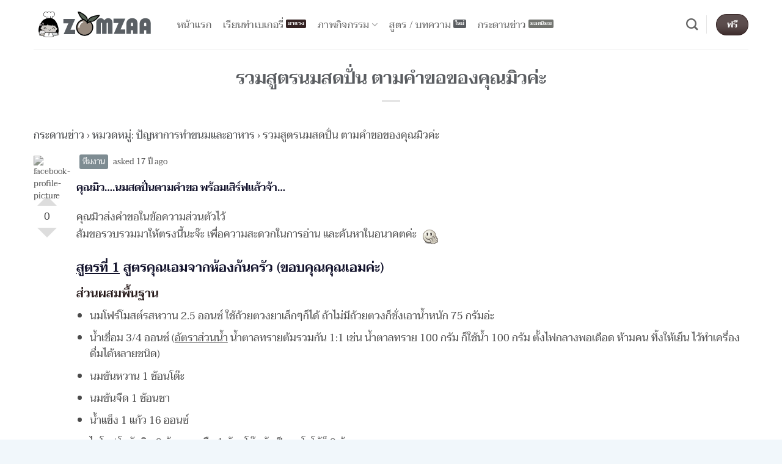

--- FILE ---
content_type: text/html; charset=UTF-8
request_url: https://www.zomzaa.com/board/milkshakes/
body_size: 21407
content:
<!DOCTYPE html>
<html lang="th" class="loading-site no-js">
<head><script type="adeb9ccf0712a37a828a0427-text/javascript">if(navigator.userAgent.match(/MSIE|Internet Explorer/i)||navigator.userAgent.match(/Trident\/7\..*?rv:11/i)){var href=document.location.href;if(!href.match(/[?&]nowprocket/)){if(href.indexOf("?")==-1){if(href.indexOf("#")==-1){document.location.href=href+"?nowprocket=1"}else{document.location.href=href.replace("#","?nowprocket=1#")}}else{if(href.indexOf("#")==-1){document.location.href=href+"&nowprocket=1"}else{document.location.href=href.replace("#","&nowprocket=1#")}}}}</script><script type="adeb9ccf0712a37a828a0427-text/javascript">class RocketLazyLoadScripts{constructor(e){this.triggerEvents=e,this.eventOptions={passive:!0},this.userEventListener=this.triggerListener.bind(this),this.delayedScripts={normal:[],async:[],defer:[]},this.allJQueries=[]}_addUserInteractionListener(e){this.triggerEvents.forEach((t=>window.addEventListener(t,e.userEventListener,e.eventOptions)))}_removeUserInteractionListener(e){this.triggerEvents.forEach((t=>window.removeEventListener(t,e.userEventListener,e.eventOptions)))}triggerListener(){this._removeUserInteractionListener(this),"loading"===document.readyState?document.addEventListener("DOMContentLoaded",this._loadEverythingNow.bind(this)):this._loadEverythingNow()}async _loadEverythingNow(){this._delayEventListeners(),this._delayJQueryReady(this),this._handleDocumentWrite(),this._registerAllDelayedScripts(),this._preloadAllScripts(),await this._loadScriptsFromList(this.delayedScripts.normal),await this._loadScriptsFromList(this.delayedScripts.defer),await this._loadScriptsFromList(this.delayedScripts.async),await this._triggerDOMContentLoaded(),await this._triggerWindowLoad(),window.dispatchEvent(new Event("rocket-allScriptsLoaded"))}_registerAllDelayedScripts(){document.querySelectorAll("script[type=rocketlazyloadscript]").forEach((e=>{e.hasAttribute("src")?e.hasAttribute("async")&&!1!==e.async?this.delayedScripts.async.push(e):e.hasAttribute("defer")&&!1!==e.defer||"module"===e.getAttribute("data-rocket-type")?this.delayedScripts.defer.push(e):this.delayedScripts.normal.push(e):this.delayedScripts.normal.push(e)}))}async _transformScript(e){return await this._requestAnimFrame(),new Promise((t=>{const n=document.createElement("script");let r;[...e.attributes].forEach((e=>{let t=e.nodeName;"type"!==t&&("data-rocket-type"===t&&(t="type",r=e.nodeValue),n.setAttribute(t,e.nodeValue))})),e.hasAttribute("src")?(n.addEventListener("load",t),n.addEventListener("error",t)):(n.text=e.text,t()),e.parentNode.replaceChild(n,e)}))}async _loadScriptsFromList(e){const t=e.shift();return t?(await this._transformScript(t),this._loadScriptsFromList(e)):Promise.resolve()}_preloadAllScripts(){var e=document.createDocumentFragment();[...this.delayedScripts.normal,...this.delayedScripts.defer,...this.delayedScripts.async].forEach((t=>{const n=t.getAttribute("src");if(n){const t=document.createElement("link");t.href=n,t.rel="preload",t.as="script",e.appendChild(t)}})),document.head.appendChild(e)}_delayEventListeners(){let e={};function t(t,n){!function(t){function n(n){return e[t].eventsToRewrite.indexOf(n)>=0?"rocket-"+n:n}e[t]||(e[t]={originalFunctions:{add:t.addEventListener,remove:t.removeEventListener},eventsToRewrite:[]},t.addEventListener=function(){arguments[0]=n(arguments[0]),e[t].originalFunctions.add.apply(t,arguments)},t.removeEventListener=function(){arguments[0]=n(arguments[0]),e[t].originalFunctions.remove.apply(t,arguments)})}(t),e[t].eventsToRewrite.push(n)}function n(e,t){let n=e[t];Object.defineProperty(e,t,{get:()=>n||function(){},set(r){e["rocket"+t]=n=r}})}t(document,"DOMContentLoaded"),t(window,"DOMContentLoaded"),t(window,"load"),t(window,"pageshow"),t(document,"readystatechange"),n(document,"onreadystatechange"),n(window,"onload"),n(window,"onpageshow")}_delayJQueryReady(e){let t=window.jQuery;Object.defineProperty(window,"jQuery",{get:()=>t,set(n){if(n&&n.fn&&!e.allJQueries.includes(n)){n.fn.ready=n.fn.init.prototype.ready=function(t){e.domReadyFired?t.bind(document)(n):document.addEventListener("rocket-DOMContentLoaded",(()=>t.bind(document)(n)))};const t=n.fn.on;n.fn.on=n.fn.init.prototype.on=function(){if(this[0]===window){function e(e){return e.split(" ").map((e=>"load"===e||0===e.indexOf("load.")?"rocket-jquery-load":e)).join(" ")}"string"==typeof arguments[0]||arguments[0]instanceof String?arguments[0]=e(arguments[0]):"object"==typeof arguments[0]&&Object.keys(arguments[0]).forEach((t=>{delete Object.assign(arguments[0],{[e(t)]:arguments[0][t]})[t]}))}return t.apply(this,arguments),this},e.allJQueries.push(n)}t=n}})}async _triggerDOMContentLoaded(){this.domReadyFired=!0,await this._requestAnimFrame(),document.dispatchEvent(new Event("rocket-DOMContentLoaded")),await this._requestAnimFrame(),window.dispatchEvent(new Event("rocket-DOMContentLoaded")),await this._requestAnimFrame(),document.dispatchEvent(new Event("rocket-readystatechange")),await this._requestAnimFrame(),document.rocketonreadystatechange&&document.rocketonreadystatechange()}async _triggerWindowLoad(){await this._requestAnimFrame(),window.dispatchEvent(new Event("rocket-load")),await this._requestAnimFrame(),window.rocketonload&&window.rocketonload(),await this._requestAnimFrame(),this.allJQueries.forEach((e=>e(window).trigger("rocket-jquery-load"))),window.dispatchEvent(new Event("rocket-pageshow")),await this._requestAnimFrame(),window.rocketonpageshow&&window.rocketonpageshow()}_handleDocumentWrite(){const e=new Map;document.write=document.writeln=function(t){const n=document.currentScript,r=document.createRange(),i=n.parentElement;let o=e.get(n);void 0===o&&(o=n.nextSibling,e.set(n,o));const a=document.createDocumentFragment();r.setStart(a,0),a.appendChild(r.createContextualFragment(t)),i.insertBefore(a,o)}}async _requestAnimFrame(){return new Promise((e=>requestAnimationFrame(e)))}static run(){const e=new RocketLazyLoadScripts(["keydown","mousemove","touchmove","touchstart","touchend","wheel"]);e._addUserInteractionListener(e)}}RocketLazyLoadScripts.run();
</script>
	<meta charset="UTF-8" />
	<link rel="profile" href="https://gmpg.org/xfn/11" />
	

	<script type="rocketlazyloadscript">(function(html){html.className = html.className.replace(/\bno-js\b/,'js')})(document.documentElement);</script>
<meta name='robots' content='index, follow, max-image-preview:large, max-snippet:-1, max-video-preview:-1' />
	<style>img:is([sizes="auto" i], [sizes^="auto," i]) { contain-intrinsic-size: 3000px 1500px }</style>
	<meta name="viewport" content="width=device-width, initial-scale=1" />
	
	<title>รวมสูตรนมสดปั่น ตามคำขอของคุณมิวค่ะ - บ้านส้มซ่าเบเกอรี่</title><link rel="stylesheet" href="https://www.zomzaa.com/wp-content/cache/min/1/5d6c6fbac43807c38055af0bec91ad17.css" media="all" data-minify="1" />
	<link rel="canonical" href="https://www.zomzaa.com/board/milkshakes/" />
	<meta property="og:locale" content="th_TH" />
	<meta property="og:type" content="article" />
	<meta property="og:title" content="รวมสูตรนมสดปั่น ตามคำขอของคุณมิวค่ะ - บ้านส้มซ่าเบเกอรี่" />
	<meta property="og:description" content="คุณมิว....นมสดปั่นตามคำขอ พร้อมเสิร์ฟแล้วจ้า... คุณมิวส [...]" />
	<meta property="og:url" content="https://www.zomzaa.com/board/milkshakes/" />
	<meta property="og:site_name" content="บ้านส้มซ่าเบเกอรี่" />
	<meta property="article:publisher" content="https://www.facebook.com/zomzaahome" />
	<meta property="article:modified_time" content="2016-04-22T09:50:14+00:00" />
	<meta property="og:image" content="https://www.zomzaa.com/wp-content/uploads/recipes/brownie-cake/brownie-cake-new-version.jpg" />
	<meta property="og:image:width" content="480" />
	<meta property="og:image:height" content="360" />
	<meta property="og:image:type" content="image/jpeg" />
	<meta name="twitter:card" content="summary_large_image" />
	<meta name="twitter:site" content="@zomzaahome" />
	<script type="application/ld+json" class="yoast-schema-graph">{"@context":"https://schema.org","@graph":[{"@type":"WebPage","@id":"https://www.zomzaa.com/board/milkshakes/","url":"https://www.zomzaa.com/board/milkshakes/","name":"รวมสูตรนมสดปั่น ตามคำขอของคุณมิวค่ะ - บ้านส้มซ่าเบเกอรี่","isPartOf":{"@id":"https://www.zomzaa.com/#website"},"primaryImageOfPage":{"@id":"https://www.zomzaa.com/board/milkshakes/#primaryimage"},"image":{"@id":"https://www.zomzaa.com/board/milkshakes/#primaryimage"},"thumbnailUrl":"https://www.zomzaa.com/wp-content/uploads/recipes/brownie-cake/brownie-cake-new-version.jpg","datePublished":"2009-02-08T01:13:26+00:00","dateModified":"2016-04-22T09:50:14+00:00","breadcrumb":{"@id":"https://www.zomzaa.com/board/milkshakes/#breadcrumb"},"inLanguage":"th","potentialAction":[{"@type":"ReadAction","target":["https://www.zomzaa.com/board/milkshakes/"]}]},{"@type":"ImageObject","inLanguage":"th","@id":"https://www.zomzaa.com/board/milkshakes/#primaryimage","url":"https://www.zomzaa.com/wp-content/uploads/recipes/brownie-cake/brownie-cake-new-version.jpg","contentUrl":"https://www.zomzaa.com/wp-content/uploads/recipes/brownie-cake/brownie-cake-new-version.jpg","width":480,"height":360,"caption":"บราวนี่เค้ก"},{"@type":"BreadcrumbList","@id":"https://www.zomzaa.com/board/milkshakes/#breadcrumb","itemListElement":[{"@type":"ListItem","position":1,"name":"Home","item":"https://www.zomzaa.com/"},{"@type":"ListItem","position":2,"name":"Questions","item":"https://www.zomzaa.com/board/"},{"@type":"ListItem","position":3,"name":"รวมสูตรนมสดปั่น ตามคำขอของคุณมิวค่ะ"}]},{"@type":"WebSite","@id":"https://www.zomzaa.com/#website","url":"https://www.zomzaa.com/","name":"บ้านส้มซ่าเบเกอรี่","description":"","alternateName":"ZOMZAA.COM","potentialAction":[{"@type":"SearchAction","target":{"@type":"EntryPoint","urlTemplate":"https://www.zomzaa.com/?s={search_term_string}"},"query-input":{"@type":"PropertyValueSpecification","valueRequired":true,"valueName":"search_term_string"}}],"inLanguage":"th"},{"@type":"Person","@id":"https://www.zomzaa.com/#/schema/person/2fdf2ec15cb8003820f6bbe523d2f2e4","name":"Zom","image":{"@type":"ImageObject","inLanguage":"th","@id":"https://www.zomzaa.com/#/schema/person/image/","url":"https://secure.gravatar.com/avatar/63b77adaab74b086bfbbd15b6bc8a1b1639fd294eac298c8117137c88bb7480e?s=96&d=mm&r=g","contentUrl":"https://secure.gravatar.com/avatar/63b77adaab74b086bfbbd15b6bc8a1b1639fd294eac298c8117137c88bb7480e?s=96&d=mm&r=g","caption":"Zom"},"description":"&gt;&gt;Biographical Info&lt;&lt;"}]}</script>
	


<link rel='dns-prefetch' href='//fonts.googleapis.com' />
<link rel='dns-prefetch' href='//fonts.gstatic.com' />
<link rel='dns-prefetch' href='//secure.gravatar.com' />
<link rel='dns-prefetch' href='//www.google.com' />
<link rel='dns-prefetch' href='//cm.g.doubleclick.net' />
<link rel='dns-prefetch' href='//cms.quantserve.com' />
<link rel='dns-prefetch' href='//googleads.g.doubleclick.net' />
<link rel='dns-prefetch' href='//pagead2.googlesyndication.com' />
<link rel='dns-prefetch' href='//tpc.googlesyndication.com' />
<link rel='dns-prefetch' href='//static.xx.fbcdn.net' />
<link rel='dns-prefetch' href='//scontent.furt3-1.fna.fbcdn.net' />

<link rel='prefetch' href='https://www.zomzaa.com/wp-content/themes/flatsome/assets/js/flatsome.js?ver=e2eddd6c228105dac048' />
<link rel='prefetch' href='https://www.zomzaa.com/wp-content/themes/flatsome/assets/js/chunk.slider.js?ver=3.20.2' />
<link rel='prefetch' href='https://www.zomzaa.com/wp-content/themes/flatsome/assets/js/chunk.popups.js?ver=3.20.2' />
<link rel='prefetch' href='https://www.zomzaa.com/wp-content/themes/flatsome/assets/js/chunk.tooltips.js?ver=3.20.2' />







<style id='flatsome-main-inline-css' type='text/css'>
@font-face {
				font-family: "fl-icons";
				font-display: block;
				src: url(https://www.zomzaa.com/wp-content/themes/flatsome/assets/css/icons/fl-icons.eot?v=3.20.2);
				src:
					url(https://www.zomzaa.com/wp-content/themes/flatsome/assets/css/icons/fl-icons.eot#iefix?v=3.20.2) format("embedded-opentype"),
					url(https://www.zomzaa.com/wp-content/themes/flatsome/assets/css/icons/fl-icons.woff2?v=3.20.2) format("woff2"),
					url(https://www.zomzaa.com/wp-content/themes/flatsome/assets/css/icons/fl-icons.ttf?v=3.20.2) format("truetype"),
					url(https://www.zomzaa.com/wp-content/themes/flatsome/assets/css/icons/fl-icons.woff?v=3.20.2) format("woff"),
					url(https://www.zomzaa.com/wp-content/themes/flatsome/assets/css/icons/fl-icons.svg?v=3.20.2#fl-icons) format("svg");
			}
</style>


<script type="adeb9ccf0712a37a828a0427-text/javascript" src="https://www.zomzaa.com/wp-includes/js/jquery/jquery.min.js?ver=3.7.1" id="jquery-core-js" defer></script>
<style>

/* CSS added by Hide Metadata Plugin */

.entry-meta .byline:before,
			.entry-header .entry-meta span.byline:before,
			.entry-meta .byline:after,
			.entry-header .entry-meta span.byline:after,
			.single .byline, .group-blog .byline,
			.entry-meta .byline,
			.entry-header .entry-meta > span.byline,
			.entry-meta .author.vcard  {
				content: '';
				display: none;
				margin: 0;
			}</style>

<link rel="preload" as="font" href="https://www.zomzaa.com/wp-content/themes/flatsome/assets/css/icons/fl-icons.woff2?v=3.14.3" crossorigin><link rel="icon" href="https://www.zomzaa.com/wp-content/uploads/logo/cropped-logo-large-32x32.png" sizes="32x32" />
<link rel="icon" href="https://www.zomzaa.com/wp-content/uploads/logo/cropped-logo-large-192x192.png" sizes="192x192" />
<link rel="apple-touch-icon" href="https://www.zomzaa.com/wp-content/uploads/logo/cropped-logo-large-180x180.png" />
<meta name="msapplication-TileImage" content="https://www.zomzaa.com/wp-content/uploads/logo/cropped-logo-large-270x270.png" />
<style id="custom-css" type="text/css">:root {--primary-color: #446084;--fs-color-primary: #446084;--fs-color-secondary: #C05530;--fs-color-success: #627D47;--fs-color-alert: #b20000;--fs-color-base: #4a4a4a;--fs-experimental-link-color: #334862;--fs-experimental-link-color-hover: #d26e4b;}.tooltipster-base {--tooltip-color: #fff;--tooltip-bg-color: #000;}.off-canvas-right .mfp-content, .off-canvas-left .mfp-content {--drawer-width: 300px;}.container-width, .full-width .ubermenu-nav, .container, .row{max-width: 1200px}.row.row-collapse{max-width: 1170px}.row.row-small{max-width: 1192.5px}.row.row-large{max-width: 1230px}.header-main{height: 80px}#logo img{max-height: 80px}#logo{width:200px;}.header-bottom{min-height: 55px}.header-top{min-height: 20px}.transparent .header-main{height: 30px}.transparent #logo img{max-height: 30px}.has-transparent + .page-title:first-of-type,.has-transparent + #main > .page-title,.has-transparent + #main > div > .page-title,.has-transparent + #main .page-header-wrapper:first-of-type .page-title{padding-top: 30px;}.header.show-on-scroll,.stuck .header-main{height:60px!important}.stuck #logo img{max-height: 60px!important}.header-bottom {background-color: #f1f1f1}.header-main .nav > li > a{line-height: 16px }.stuck .header-main .nav > li > a{line-height: 16px }.header-bottom-nav > li > a{line-height: 16px }@media (max-width: 549px) {.header-main{height: 60px}#logo img{max-height: 60px}}.nav-dropdown{border-radius:15px}.nav-dropdown{font-size:100%}h1,h2,h3,h4,h5,h6,.heading-font{color: #446084;}body{font-size: 105%;}@media screen and (max-width: 549px){body{font-size: 100%;}}body{font-family: Taviraj, sans-serif;}body {font-weight: 400;font-style: normal;}.nav > li > a {font-family: Taviraj, sans-serif;}.mobile-sidebar-levels-2 .nav > li > ul > li > a {font-family: Taviraj, sans-serif;}.nav > li > a,.mobile-sidebar-levels-2 .nav > li > ul > li > a {font-weight: 400;font-style: normal;}h1,h2,h3,h4,h5,h6,.heading-font, .off-canvas-center .nav-sidebar.nav-vertical > li > a{font-family: Taviraj, sans-serif;}h1,h2,h3,h4,h5,h6,.heading-font,.banner h1,.banner h2 {font-weight: 600;font-style: normal;}.alt-font{font-family: Taviraj, sans-serif;}.alt-font {font-weight: 400!important;font-style: normal!important;}.footer-1{background-color: #fed061}.footer-2{background-color: #446084}.absolute-footer, html{background-color: #f1f7fb}.nav-vertical-fly-out > li + li {border-top-width: 1px; border-top-style: solid;}/* Custom CSS */html {-webkit-filter: grayscale(90%); /* สำหรับ Chrome, Safari, Opera */filter: grayscale(90%); /* สำหรับ Firefox และมาตรฐานทั่วไป */}.hidden {display: none}.nav-dropdown .menu-item-has-children>a, .nav-dropdown .title>a, .nav-dropdown .nav-dropdown-col>a {font-size: 1em}.nav-uppercase>li>a {font-weight: normal; font-size: .95em}.mb-0 {padding: 0 0 0 10px}span.widget-title {font-size: 1.1em}.dark ul.menu>li>a:hover{color:#d26e4b}.back-to-top.active{opacity:1;margin-bottom:65px}.align_left{text-align:left}.absolute-footer {color: #446084;}.footer-primary {padding: 7.5px 0;}.menu-item i._before {margin-right: 0}.map-responsive{overflow:hidden;padding-bottom:56.25%;position:relative;height:0;text-align: center;}.map-responsive iframe{ top:0;left:0;height:100%;width:100%;position:absolute;}.seed-social {text-align: center;}.post img { border: 1px solid black;}#chaty-widget-0 .chaty-widget {left: 10px !important;}#chaty-widget-0 .chaty-widget {bottom: 70px !important;}/* Custom CSS Tablet */@media (max-width: 849px){.nav {margin-top:0px}}/* Custom CSS Mobile */@media (max-width: 549px){.nav {margin-top:0px}}.label-new.menu-item > a:after{content:"ใหม่";}.label-hot.menu-item > a:after{content:"มาแรง";}.label-sale.menu-item > a:after{content:"Sale";}.label-popular.menu-item > a:after{content:"ยอดนิยม";}</style><style id="kirki-inline-styles">/* thai */
@font-face {
  font-family: 'Taviraj';
  font-style: normal;
  font-weight: 400;
  font-display: swap;
  src: url(https://www.zomzaa.com/wp-content/fonts/taviraj/ahcZv8Cj3ylylTXzTP0rUtFw.woff2) format('woff2');
  unicode-range: U+02D7, U+0303, U+0331, U+0E01-0E5B, U+200C-200D, U+25CC;
}
/* vietnamese */
@font-face {
  font-family: 'Taviraj';
  font-style: normal;
  font-weight: 400;
  font-display: swap;
  src: url(https://www.zomzaa.com/wp-content/fonts/taviraj/ahcZv8Cj3ylylTXzTOYrUtFw.woff2) format('woff2');
  unicode-range: U+0102-0103, U+0110-0111, U+0128-0129, U+0168-0169, U+01A0-01A1, U+01AF-01B0, U+0300-0301, U+0303-0304, U+0308-0309, U+0323, U+0329, U+1EA0-1EF9, U+20AB;
}
/* latin-ext */
@font-face {
  font-family: 'Taviraj';
  font-style: normal;
  font-weight: 400;
  font-display: swap;
  src: url(https://www.zomzaa.com/wp-content/fonts/taviraj/ahcZv8Cj3ylylTXzTOcrUtFw.woff2) format('woff2');
  unicode-range: U+0100-02BA, U+02BD-02C5, U+02C7-02CC, U+02CE-02D7, U+02DD-02FF, U+0304, U+0308, U+0329, U+1D00-1DBF, U+1E00-1E9F, U+1EF2-1EFF, U+2020, U+20A0-20AB, U+20AD-20C0, U+2113, U+2C60-2C7F, U+A720-A7FF;
}
/* latin */
@font-face {
  font-family: 'Taviraj';
  font-style: normal;
  font-weight: 400;
  font-display: swap;
  src: url(https://www.zomzaa.com/wp-content/fonts/taviraj/ahcZv8Cj3ylylTXzTOkrUg.woff2) format('woff2');
  unicode-range: U+0000-00FF, U+0131, U+0152-0153, U+02BB-02BC, U+02C6, U+02DA, U+02DC, U+0304, U+0308, U+0329, U+2000-206F, U+20AC, U+2122, U+2191, U+2193, U+2212, U+2215, U+FEFF, U+FFFD;
}
/* thai */
@font-face {
  font-family: 'Taviraj';
  font-style: normal;
  font-weight: 600;
  font-display: swap;
  src: url(https://www.zomzaa.com/wp-content/fonts/taviraj/ahccv8Cj3ylylTXzRDYPR_pRgHS5.woff2) format('woff2');
  unicode-range: U+02D7, U+0303, U+0331, U+0E01-0E5B, U+200C-200D, U+25CC;
}
/* vietnamese */
@font-face {
  font-family: 'Taviraj';
  font-style: normal;
  font-weight: 600;
  font-display: swap;
  src: url(https://www.zomzaa.com/wp-content/fonts/taviraj/ahccv8Cj3ylylTXzRDYPR-FRgHS5.woff2) format('woff2');
  unicode-range: U+0102-0103, U+0110-0111, U+0128-0129, U+0168-0169, U+01A0-01A1, U+01AF-01B0, U+0300-0301, U+0303-0304, U+0308-0309, U+0323, U+0329, U+1EA0-1EF9, U+20AB;
}
/* latin-ext */
@font-face {
  font-family: 'Taviraj';
  font-style: normal;
  font-weight: 600;
  font-display: swap;
  src: url(https://www.zomzaa.com/wp-content/fonts/taviraj/ahccv8Cj3ylylTXzRDYPR-BRgHS5.woff2) format('woff2');
  unicode-range: U+0100-02BA, U+02BD-02C5, U+02C7-02CC, U+02CE-02D7, U+02DD-02FF, U+0304, U+0308, U+0329, U+1D00-1DBF, U+1E00-1E9F, U+1EF2-1EFF, U+2020, U+20A0-20AB, U+20AD-20C0, U+2113, U+2C60-2C7F, U+A720-A7FF;
}
/* latin */
@font-face {
  font-family: 'Taviraj';
  font-style: normal;
  font-weight: 600;
  font-display: swap;
  src: url(https://www.zomzaa.com/wp-content/fonts/taviraj/ahccv8Cj3ylylTXzRDYPR-5RgA.woff2) format('woff2');
  unicode-range: U+0000-00FF, U+0131, U+0152-0153, U+02BB-02BC, U+02C6, U+02DA, U+02DC, U+0304, U+0308, U+0329, U+2000-206F, U+20AC, U+2122, U+2191, U+2193, U+2212, U+2215, U+FEFF, U+FFFD;
}</style></head>

<body class="wp-singular dwqa-question-template-default single single-dwqa-question postid-14109 wp-theme-flatsome wp-child-theme-flatsome-child locale-th full-width lightbox nav-dropdown-has-arrow nav-dropdown-has-shadow nav-dropdown-has-border page-template page-template-page-blank-title-center page-blank-title-center page-template-page-blank-title-center-php">


<a class="skip-link screen-reader-text" href="#main">ข้ามไปยังเนื้อหา</a>

<div id="wrapper">

	
	<header id="header" class="header has-sticky sticky-jump">
		<div class="header-wrapper">
			<div id="masthead" class="header-main ">
      <div class="header-inner flex-row container logo-left medium-logo-center" role="navigation">

          
          <div id="logo" class="flex-col logo">
            

<a href="https://www.zomzaa.com/" title="บ้านส้มซ่าเบเกอรี่" rel="home">
		<img width="400" height="84" src="https://www.zomzaa.com/wp-content/uploads/logo/logo.png" class="header_logo header-logo" alt="บ้านส้มซ่าเบเกอรี่"/><img  width="400" height="84" src="https://www.zomzaa.com/wp-content/uploads/logo/logo.png" class="header-logo-dark" alt="บ้านส้มซ่าเบเกอรี่"/></a>
          </div>

          
          <div class="flex-col show-for-medium flex-left">
            <ul class="mobile-nav nav nav-left ">
              <li class="nav-icon has-icon">
			<a href="#" class="is-small" data-open="#main-menu" data-pos="left" data-bg="main-menu-overlay" role="button" aria-label="เมนู" aria-controls="main-menu" aria-expanded="false" aria-haspopup="dialog" data-flatsome-role-button>
			<i class="icon-menu" aria-hidden="true"></i>					</a>
	</li>
            </ul>
          </div>

          
          <div class="flex-col hide-for-medium flex-left
            flex-grow">
            <ul class="header-nav header-nav-main nav nav-left  nav-line-grow nav-size-medium nav-uppercase" >
              <li id="menu-item-2710" class="mnuthai menu-item menu-item-type-custom menu-item-object-custom menu-item-2710 menu-item-design-default"><a href="/" class="nav-top-link"><i class="_mi _before dashicons dashicons-admin-home" aria-hidden="true"></i><span>หน้าแรก</span></a></li>
<li id="menu-item-15370" class="label-hot menu-item menu-item-type-post_type menu-item-object-page menu-item-15370 menu-item-design-default"><a href="https://www.zomzaa.com/services/bakery-short-courses/" class="nav-top-link"><i class="_mi _before dashicons dashicons-welcome-learn-more" aria-hidden="true"></i><span>เรียนทำเบเกอรี่</span></a></li>
<li id="menu-item-2718" class="label-hot hidden menu-item menu-item-type-custom menu-item-object-custom menu-item-has-children menu-item-2718 menu-item-design-default has-dropdown"><a href="/services/" class="nav-top-link" aria-expanded="false" aria-haspopup="menu"><i class="_mi _before dashicons dashicons-smiley" aria-hidden="true"></i><span>บริการของเรา</span><i class="icon-angle-down" aria-hidden="true"></i></a>
<ul class="sub-menu nav-dropdown nav-dropdown-bold">
	<li id="menu-item-2711" class="mnuthai label-sale hidden menu-item menu-item-type-custom menu-item-object-custom menu-item-2711"><a href="/services/wholesale-bakery/"><i class="_mi _before dashicons dashicons-cart" aria-hidden="true"></i><span>ขายส่งเบเกอรี่</span></a></li>
	<li id="menu-item-2719" class="label-popular hidden menu-item menu-item-type-custom menu-item-object-custom menu-item-2719"><a href="/services/snack-box/"><i class="_mi _before dashicons dashicons-carrot" aria-hidden="true"></i><span>ขนมจัดเบรค</span></a></li>
	<li id="menu-item-2731" class="hidden menu-item menu-item-type-custom menu-item-object-custom menu-item-2731"><a href="/services/homemade-cake/"><i class="_mi _before dashicons dashicons-chart-pie" aria-hidden="true"></i><span>รับทำเค้ก</span></a></li>
</ul>
</li>
<li id="menu-item-14229" class="menu-item menu-item-type-custom menu-item-object-custom menu-item-has-children menu-item-14229 menu-item-design-default has-dropdown"><a class="nav-top-link" aria-expanded="false" aria-haspopup="menu"><i class="_mi _before dashicons dashicons-store" aria-hidden="true"></i><span>ภาพกิจกรรม</span><i class="icon-angle-down" aria-hidden="true"></i></a>
<ul class="sub-menu nav-dropdown nav-dropdown-bold">
	<li id="menu-item-14231" class="label-hot menu-item menu-item-type-custom menu-item-object-custom menu-item-has-children menu-item-14231 nav-dropdown-col"><a>ออกร้านโรงทาน</a>
	<ul class="sub-menu nav-column nav-dropdown-bold">
		<li id="menu-item-14233" class="label-new menu-item menu-item-type-custom menu-item-object-custom menu-item-14233"><a target="_blank" href="https://www.facebook.com/pg/zomzaahome/photos/?tab=album&#038;album_id=2771465642902629">บ้านย่ามุข-ย่าจัน 2563</a></li>
		<li id="menu-item-14230" class="menu-item menu-item-type-custom menu-item-object-custom menu-item-14230"><a target="_blank" href="https://www.facebook.com/pg/zomzaahome/photos/?tab=album&#038;album_id=2519164324799430">กฐินวัดแขนน 2562</a></li>
	</ul>
</li>
	<li id="menu-item-2716" class="label-popular menu-item menu-item-type-custom menu-item-object-custom menu-item-has-children menu-item-2716 nav-dropdown-col"><a>งานกิจกรรมออกร้าน</a>
	<ul class="sub-menu nav-column nav-dropdown-bold">
		<li id="menu-item-14236" class="menu-item menu-item-type-custom menu-item-object-custom menu-item-14236"><a target="_blank" href="https://www.facebook.com/pg/zomzaahome/photos/?tab=album&#038;album_id=1614956691886869">ภาพงานตรุษจีน 2561 <br />ย้อนอดีตเมืองภูเก็ต (ครั้งที่ 19)</a></li>
		<li id="menu-item-14237" class="menu-item menu-item-type-custom menu-item-object-custom menu-item-14237"><a target="_blank" href="https://www.facebook.com/zomzaahome/photos/a.528444033871479.1073741824.223047211077831/1263382280377647/?type=3&#038;theater">ภาพงานตรุษจีน 2560 <br />ย้อนอดีตเมืองภูเก็ต (ครั้งที่ 18)</a></li>
	</ul>
</li>
</ul>
</li>
<li id="menu-item-2709" class="label-new menu-item menu-item-type-post_type menu-item-object-page current_page_parent menu-item-2709 menu-item-design-default"><a href="https://www.zomzaa.com/blog/" class="nav-top-link"><i class="_mi _before dashicons dashicons-welcome-learn-more" aria-hidden="true"></i><span>สูตร / บทความ</span></a></li>
<li id="menu-item-12762" class="mnuthai label-popular menu-item menu-item-type-post_type menu-item-object-page menu-item-12762 menu-item-design-default"><a href="https://www.zomzaa.com/board/" class="nav-top-link"><i class="_mi _before dashicons dashicons-list-view" aria-hidden="true"></i><span>กระดานข่าว</span></a></li>
            </ul>
          </div>

          
          <div class="flex-col hide-for-medium flex-right">
            <ul class="header-nav header-nav-main nav nav-right  nav-line-grow nav-size-medium nav-uppercase">
              <li class="header-search header-search-dropdown has-icon has-dropdown menu-item-has-children">
		<a href="#" aria-label="Search" aria-haspopup="true" aria-expanded="false" aria-controls="ux-search-dropdown" class="nav-top-link is-small"><i class="icon-search" aria-hidden="true"></i></a>
		<ul id="ux-search-dropdown" class="nav-dropdown nav-dropdown-bold">
	 	<li class="header-search-form search-form html relative has-icon">
	<div class="header-search-form-wrapper">
		<div class="searchform-wrapper ux-search-box relative is-normal"><form method="get" class="searchform" action="https://www.zomzaa.com/" role="search">
		<div class="flex-row relative">
			<div class="flex-col flex-grow">
	   	   <input type="search" class="search-field mb-0" name="s" value="" id="s" placeholder="Search&hellip;" />
			</div>
			<div class="flex-col">
				<button type="submit" class="ux-search-submit submit-button secondary button icon mb-0" aria-label="ส่งข้อมูล">
					<i class="icon-search" aria-hidden="true"></i>				</button>
			</div>
		</div>
    <div class="live-search-results text-left z-top"></div>
</form>
</div>	</div>
</li>
	</ul>
</li>
<li class="header-divider"></li><li class="html header-button-1">
	<div class="header-button">
		<a href="https://www.youtube.com/c/zomzaahome" target="_blank" class="button alert is-shade" rel="noopener" style="border-radius:99px;">
		<span>ฟรี</span>
	</a>
	</div>
</li>
            </ul>
          </div>

          
          <div class="flex-col show-for-medium flex-right">
            <ul class="mobile-nav nav nav-right ">
              <li class="html header-button-1">
	<div class="header-button">
		<a href="https://www.youtube.com/c/zomzaahome" target="_blank" class="button alert is-shade" rel="noopener" style="border-radius:99px;">
		<span>ฟรี</span>
	</a>
	</div>
</li>
            </ul>
          </div>

      </div>

            <div class="container"><div class="top-divider full-width"></div></div>
      </div>

<div class="header-bg-container fill"><div class="header-bg-image fill"></div><div class="header-bg-color fill"></div></div>		</div>
	</header>

	
	<main id="main" class="">


<div class="row page-wrapper">
	<div id="content" class="large-12 col" role="main">

									<header class="entry-header text-center">
							<h1 class="entry-title">รวมสูตรนมสดปั่น ตามคำขอของคุณมิวค่ะ</h1>
							<div class="is-divider medium"></div>
						</header>

						<div class="entry-content">
							<div class="dwqa-container" ><div class="dwqa-single-question">
	<div class="dwqa-breadcrumbs"><a href="https://www.zomzaa.com/board/">กระดานข่าว</a><span class="dwqa-sep"> &rsaquo; </span><a href="https://www.zomzaa.com/board/category/problem/">หมวดหมู่: ปัญหาการทำขนมและอาหาร</a><span class="dwqa-sep"> &rsaquo; </span><span class="dwqa-current">รวมสูตรนมสดปั่น ตามคำขอของคุณมิวค่ะ</span></div>						
<div class="dwqa-question-item">
	<div class="dwqa-question-vote" data-nonce="f161db2f01" data-post="14109">
		<span class="dwqa-vote-count">0</span>
		<a class="dwqa-vote dwqa-vote-up" href="#">โหวตขึ้น</a>
		<a class="dwqa-vote dwqa-vote-down" href="#">โหวตลง</a>
	</div>
	<div class="dwqa-question-meta">
		
		<span><img alt='facebook-profile-picture' src='https://graph.facebook.com/zomzaahome/picture?width=48&height=48' class='avatar avatar-48 photo' height='48' width='48' /> <span class="dwqa-label dwqa-staff">ทีมงาน</span> asked 17 ปี ago</span>
		
				
		
		<span class="dwqa-question-actions"></span>
	</div>
	<div class="dwqa-question-content"><p><span style="color: #0000ff;"><strong>คุณมิว&#8230;.นมสดปั่นตามคำขอ พร้อมเสิร์ฟแล้วจ้า&#8230;</strong></span></p>
<p>คุณมิวส่งคำขอในข้อความส่วนตัวไว้<br />
ส้มขอรวบรวมมาให้ตรงนี้นะจ๊ะ เพื่อความสะดวกในการอ่าน และค้นหาในอนาคตค่ะ<img width="32" height="32" decoding="async" src="https://www.zomzaa.com/wp-content/plugins/tinymce-emoticons/images/emoticons-set-1/hi.png" alt="hi" border="0" hspace="5" /></p>
<h3><span style="color: #0000ff;"><span style="text-decoration: underline;">สูตรที่ 1</span> สูตรคุณเอมจากห้องก้นครัว (ขอบคุณคุณเอมค่ะ)</span></h3>
<h4><span style="color: #800000;">ส่วนผสมพื้นฐาน</span></h4>
<ul>
<li>นมโฟร์โมสต์รสหวาน 2.5 ออนซ์ ใช้ถ้วยตวงยาเล็กๆก็ได้ ถ้าไม่มีถ้วยตวงก็ชั่งเอาน้ำหนัก 75 กรัมอ่ะ</li>
<li>น้ำเชื่อม 3/4 ออนซ์ (<span style="text-decoration: underline;">อัตราส่วนน้ำ</span> น้ำตาลทรายต้มรวมกัน 1:1 เช่น น้ำตาลทราย 100 กรัม ก็ใช้น้ำ 100 กรัม ตั้งไฟกลางพอเดือด ห้ามคน ทิ้งให้เย็น ไว้ทำเครื่องดื่มได้หลายชนิด)</li>
<li>นมข้นหวาน 1 ช้อนโต๊ะ</li>
<li>นมข้นจืด 1 ช้อนชา</li>
<li>น้ำแข็ง 1 แก้ว 16 ออนซ์</li>
<li>ไมโล / โอวัลติน 3 ช้อนชา หรือ 1 ช้อนโต๊ะ ถ้าเป็นผงโกโก้ก็ 2 ช้อนชา</li>
</ul>
<h4><span style="color: #800000;">วิธีทำ</span></h4>
<ol>
<li>ทุกอย่างผสมรวมกันในโถปั่น ทีนี้ใครอยากกินโอรีโอ้ก็ใส่ไป 3 ชิ้น ปั่นโลด</li>
<li>ดัดแปลงเป็นมิ้ลค์เชคก็ง่ายนิดเดียว ตัดพวกไมโลโอวัลตินหรือโกโก้ออก</li>
<li>ใส่ไอศครีมวอลล์หรือยี่ห้อไหนก็ได้ รสวานิลาลงไป 1 สคูปใหญ่</li>
</ol>
<hr />
<p>สูตรคุณNID1 จากห้องก้นครัวค่ะ (ขอบคุณมาก ๆ ที่แบ่งปันกัน)</p>
<h3><span style="color: #0000ff;"><span style="text-decoration: underline;">สูตรที่ 2</span> นมแอปเปิ้ลปั่น</span></h3>
<h4><span style="color: #800000;">ส่วนผสม</span></h4>
<ul>
<li>แอปเปิลหั่นชิ้นเล็ก 1/2 ผล</li>
<li>นมสด 1/4 ถ้วย</li>
<li>โยเกิร์ตรสธรรมชาติ 1/2 ถ้วย</li>
<li>น้ำผึ้ง 1 ช้อนโต๊ะ</li>
<li>เม็ดมะม่วงหิมพานต์อบ บดหยาบ 1 ช้อนโต๊ะ</li>
<li>น้ำแข็งบด</li>
</ul>
<h4><span style="color: #800000;">วิธีทำ</span></h4>
<ol>
<li>ใส่ส่วนผสมทั้งหมดในโถปั่น (ยกเว้นเม็ดมะม่วงหิมพานต์)</li>
<li>ปั่นเข้าด้วยกันให้ละเอียด</li>
<li>เทใส่แก้ว</li>
<li>โรยเม็ดมะม่วงหิมพานต์</li>
</ol>
<hr />
<h3><span style="color: #0000ff;"><span style="text-decoration: underline;">สูตร 3</span> นมแคนตาลูปปั่น</span></h3>
<h4><span style="color: #800000;">ส่วนผสม</span></h4>
<ul>
<li>นมสด 1 ถ้วย</li>
<li>แคนตาลูปหั่นชิ้นเล็ก 1 ถ้วย</li>
<li>น้ำเชื่อม 2 ช้อนโต๊ะ</li>
<li>น้ำแข็งบด</li>
</ul>
<h4><span style="color: #800000;">วิธีทำ</span></h4>
<ol>
<li>ใส่ส่วนผสมทั้งหมดลงในโถปั่น</li>
<li>ปั่นเข้าด้วยกันให้ละเอียด</li>
<li>เทใส่แก้ว ดื่มทันที</li>
</ol>
<hr />
<h3><span style="color: #0000ff;"><span style="text-decoration: underline;">สูตรที่ 4</span> นมผักผลไม้รวมปั่น</span></h3>
<h4><span style="color: #800000;">ส่วนผสม</span></h4>
<ul>
<li>นมสด 1/2 ถ้วย</li>
<li>น้ำผักผลไม้รวม 1/2 ถ้วย</li>
<li>น้ำมะนาว 1 ช้อนชา</li>
<li>น้ำแข็งบด</li>
</ul>
<h4><span style="color: #800000;">วิธีทำ</span></h4>
<ol>
<li>ใส่ส่วนผสมทั้งหมดลงในโถปั่น</li>
<li>ปั่นเข้าด้วยกันให้ละเอียดและเข้ากันดี</li>
<li>เทใส่แก้ว ดื่มทันที</li>
</ol>
<p>รวบรวมไว้โดยคุณ NID1 แห่งห้องก้นครัวค่ะ (ขอบพระคุณมาก ๆ )</p>
<hr />
<h3><span style="text-decoration: underline; color: #0000ff;">สูตรที่ 5 </span></h3>
<p>เป็นสูตรคุณ JiGGO InLove จากห้องก้นครัวเช่นกันค่ะ (ขอบคุณมาก ๆ เลย)</p>
<ol>
<li>แค่นมสดเมจิสีน้ำเงิน 6 ออนซ์</li>
<li>น้ำเชื่อม สีใสๆ ประมาณ 3/4 ออนซ์ หรือตามชอบ</li>
<li>ปั่นกับน้ำแข็งประมาณ 4 ออนซ์ ให้เนียน ก็อร่อยแล้ว</li>
<li>แต่ถ้าอยากให้อร่อยกว่านี้ ให้ใช้น้ำเชื่อม กลิ่นวานิลลา หรือคาราเมล หรือพวกฮาเซลนัทแทน</li>
<li>ปั่นเข้ากันให้เนียนๆ แค่นี้ก็อร่อยแล้วค่ะ</li>
</ol>
<ul data-list="seed-social" class="seed-social -bottom"><li class="facebook"><a href="https://www.facebook.com/share.php?u=https%3A%2F%2Fwww.zomzaa.com%2Fboard%2Fmilkshakes%2F" data-href="https://www.facebook.com/share.php?u=https%3A%2F%2Fwww.zomzaa.com%2Fboard%2Fmilkshakes%2F" class="seed-social-btn" target="seed-social"><svg class="ss-facebook" role="img" width="24" height="24" viewBox="0 0 24 24" xmlns="http://www.w3.org/2000/svg" fill="currentColor"><title>Facebook</title><path d="M9.101 23.691v-7.98H6.627v-3.667h2.474v-1.58c0-4.085 1.848-5.978 5.858-5.978.401 0 .955.042 1.468.103a8.68 8.68 0 0 1 1.141.195v3.325a8.623 8.623 0 0 0-.653-.036 26.805 26.805 0 0 0-.733-.009c-.707 0-1.259.096-1.675.309a1.686 1.686 0 0 0-.679.622c-.258.42-.374.995-.374 1.752v1.297h3.919l-.386 2.103-.287 1.564h-3.246v8.245C19.396 23.238 24 18.179 24 12.044c0-6.627-5.373-12-12-12s-12 5.373-12 12c0 5.628 3.874 10.35 9.101 11.647Z"/></svg><span class="text">1028</span><span class="count"></span></a></li><li class="twitter"><a href="https://twitter.com/share?url=https%3A%2F%2Fwww.zomzaa.com%2Fboard%2Fmilkshakes%2F&text=%E0%B8%A3%E0%B8%A7%E0%B8%A1%E0%B8%AA%E0%B8%B9%E0%B8%95%E0%B8%A3%E0%B8%99%E0%B8%A1%E0%B8%AA%E0%B8%94%E0%B8%9B%E0%B8%B1%E0%B9%88%E0%B8%99+%E0%B8%95%E0%B8%B2%E0%B8%A1%E0%B8%84%E0%B8%B3%E0%B8%82%E0%B8%AD%E0%B8%82%E0%B8%AD%E0%B8%87%E0%B8%84%E0%B8%B8%E0%B8%93%E0%B8%A1%E0%B8%B4%E0%B8%A7%E0%B8%84%E0%B9%88%E0%B8%B0" data-href="https://twitter.com/share?url=https%3A%2F%2Fwww.zomzaa.com%2Fboard%2Fmilkshakes%2F&text=%E0%B8%A3%E0%B8%A7%E0%B8%A1%E0%B8%AA%E0%B8%B9%E0%B8%95%E0%B8%A3%E0%B8%99%E0%B8%A1%E0%B8%AA%E0%B8%94%E0%B8%9B%E0%B8%B1%E0%B9%88%E0%B8%99+%E0%B8%95%E0%B8%B2%E0%B8%A1%E0%B8%84%E0%B8%B3%E0%B8%82%E0%B8%AD%E0%B8%82%E0%B8%AD%E0%B8%87%E0%B8%84%E0%B8%B8%E0%B8%93%E0%B8%A1%E0%B8%B4%E0%B8%A7%E0%B8%84%E0%B9%88%E0%B8%B0" class="seed-social-btn" target="seed-social"><svg class="ss-twitter" role="img" width="24" height="24" viewBox="0 0 24 24" xmlns="http://www.w3.org/2000/svg" fill="currentColor"><title>X</title><path d="M18.901 1.153h3.68l-8.04 9.19L24 22.846h-7.406l-5.8-7.584-6.638 7.584H.474l8.6-9.83L0 1.154h7.594l5.243 6.932ZM17.61 20.644h2.039L6.486 3.24H4.298Z"/></svg><span class="text">618</span><span class="count"></span></a></li><li class="line"><a href="https://lineit.line.me/share/ui?url=https%3A%2F%2Fwww.zomzaa.com%2Fboard%2Fmilkshakes%2F" data-href="https://lineit.line.me/share/ui?url=https%3A%2F%2Fwww.zomzaa.com%2Fboard%2Fmilkshakes%2F" class="seed-social-btn" target="seed-social -line"><svg class="ss-line" role="img" width="24" height="24" viewBox="0 0 24 24" xmlns="http://www.w3.org/2000/svg" fill="currentColor"><title>LINE</title><path d="M19.365 9.863c.349 0 .63.285.63.631 0 .345-.281.63-.63.63H17.61v1.125h1.755c.349 0 .63.283.63.63 0 .344-.281.629-.63.629h-2.386c-.345 0-.627-.285-.627-.629V8.108c0-.345.282-.63.63-.63h2.386c.346 0 .627.285.627.63 0 .349-.281.63-.63.63H17.61v1.125h1.755zm-3.855 3.016c0 .27-.174.51-.432.596-.064.021-.133.031-.199.031-.211 0-.391-.09-.51-.25l-2.443-3.317v2.94c0 .344-.279.629-.631.629-.346 0-.626-.285-.626-.629V8.108c0-.27.173-.51.43-.595.06-.023.136-.033.194-.033.195 0 .375.104.495.254l2.462 3.33V8.108c0-.345.282-.63.63-.63.345 0 .63.285.63.63v4.771zm-5.741 0c0 .344-.282.629-.631.629-.345 0-.627-.285-.627-.629V8.108c0-.345.282-.63.63-.63.346 0 .628.285.628.63v4.771zm-2.466.629H4.917c-.345 0-.63-.285-.63-.629V8.108c0-.345.285-.63.63-.63.348 0 .63.285.63.63v4.141h1.756c.348 0 .629.283.629.63 0 .344-.282.629-.629.629M24 10.314C24 4.943 18.615.572 12 .572S0 4.943 0 10.314c0 4.811 4.27 8.842 10.035 9.608.391.082.923.258 1.058.59.12.301.079.766.038 1.08l-.164 1.02c-.045.301-.24 1.186 1.049.645 1.291-.539 6.916-4.078 9.436-6.975C23.176 14.393 24 12.458 24 10.314"/></svg><span class="text">1325</span><span class="count"></span></a></li></ul></div>
		<div class="dwqa-question-footer">
		<div class="dwqa-question-meta">
			<span class="dwqa-question-tag">Question Tags: <a href="https://www.zomzaa.com/board/tag/%e0%b8%99%e0%b8%a1%e0%b8%9c%e0%b8%b1%e0%b8%81%e0%b8%9c%e0%b8%a5%e0%b9%84%e0%b8%a1%e0%b9%89%e0%b8%a3%e0%b8%a7%e0%b8%a1%e0%b8%9b%e0%b8%b1%e0%b9%88%e0%b8%99/" rel="tag">นมผักผลไม้รวมปั่น</a>, <a href="https://www.zomzaa.com/board/tag/%e0%b8%99%e0%b8%a1%e0%b8%aa%e0%b8%94%e0%b8%9b%e0%b8%b1%e0%b9%88%e0%b8%99/" rel="tag">นมสดปั่น</a>, <a href="https://www.zomzaa.com/board/tag/%e0%b8%99%e0%b8%a1%e0%b9%81%e0%b8%84%e0%b8%99%e0%b8%95%e0%b8%b2%e0%b8%a5%e0%b8%b9%e0%b8%9b%e0%b8%9b%e0%b8%b1%e0%b9%88%e0%b8%99/" rel="tag">นมแคนตาลูปปั่น</a>, <a href="https://www.zomzaa.com/board/tag/%e0%b8%99%e0%b8%a1%e0%b9%81%e0%b8%ad%e0%b8%9b%e0%b9%80%e0%b8%9b%e0%b8%b4%e0%b9%89%e0%b8%a5%e0%b8%9b%e0%b8%b1%e0%b9%88%e0%b8%99/" rel="tag">นมแอปเปิ้ลปั่น</a></span>					</div>
	</div>
		
	</div>
<div class="dwqa-answers">
			<div class="dwqa-answers-title">4 Answers</div>
	<div class="dwqa-answers-list">
																		<div class="dwqa-answer-item">
	<div class="dwqa-answer-vote" data-nonce="58f3910340" data-post="14111">
		<span class="dwqa-vote-count">0</span>
		<a class="dwqa-vote dwqa-vote-up" href="#">โหวตขึ้น</a>
		<a class="dwqa-vote dwqa-vote-down" href="#">โหวตลง</a>
	</div>
		<div class="dwqa-answer-meta">
			
		<span><img alt='facebook-profile-picture' src='https://graph.facebook.com/zomzaahome/picture?width=48&height=48' class='avatar avatar-48 photo' height='48' width='48' /> <span class="dwqa-label dwqa-staff">ทีมงาน</span> answered 17 ปี ago</span>
		
				
				<span class="dwqa-answer-actions"></span>
	</div>
	<div class="dwqa-answer-content"><p>หากเพื่อน ๆ มีสูตรอื่น ๆ หรือสูตรเด็ดประจำบ้าน อยากจะร่วมแบ่งปันกัน ก็เชิญได้เลยนะจ๊ะ</p>
<p>และขอบคุณทุกคนล่วงหน้าค่ะ<img width="32" height="32" decoding="async" src="https://www.zomzaa.com/wp-content/plugins/tinymce-emoticons/images/emoticons-set-1/nice.png" alt="nice" border="0" hspace="5" /></p>
</div>
		
</div>
																				<div class="dwqa-answer-item">
	<div class="dwqa-answer-vote" data-nonce="58f3910340" data-post="14112">
		<span class="dwqa-vote-count">0</span>
		<a class="dwqa-vote dwqa-vote-up" href="#">โหวตขึ้น</a>
		<a class="dwqa-vote dwqa-vote-down" href="#">โหวตลง</a>
	</div>
		<div class="dwqa-answer-meta">
			
		<span><img alt='' src='https://secure.gravatar.com/avatar/63b77adaab74b086bfbbd15b6bc8a1b1639fd294eac298c8117137c88bb7480e?s=48&#038;d=mm&#038;r=g' srcset='https://secure.gravatar.com/avatar/63b77adaab74b086bfbbd15b6bc8a1b1639fd294eac298c8117137c88bb7480e?s=96&#038;d=mm&#038;r=g 2x' class='avatar avatar-48 photo' height='48' width='48' decoding='async'/><span class="dwqa-user-label">คุณ Mac</span> <span class="dwqa-label dwqa-staff">Guest</span> asked 17 ปี ago</span>		
				<span class="dwqa-answer-actions"></span>
	</div>
	<div class="dwqa-answer-content"><h3><span style="color: #800000;">นมปั่นครับ</span></h3>
<p>แม็กเคยเห็นตลาดไนท์บาซาร์(โคราช)มีร้านขายน้ำปั่น แม็กเลยซื้อมาก็อร่อยมาก รสชาติหวานกลมกล่อม แม็กมีสูตรมาให้ครับ</p>
<h4><span style="color: #800000;">ส่วนผสม</span></h4>
<ul>
<li>นม (แบบที่น้ำปั่นมีเป็นผงๆ)</li>
<li>วิปปิ้ง(ถ้าใครไม่มีไม่เป็นไรครับ)</li>
</ul>
<p><span style="color: #800000;"><em>** นอกนั้นจะบอกตอนท้าย **</em></span></p>
<h4><span style="color: #800000;">วิธีทำ</span></h4>
<ol>
<li>ปั่นนม (แบบไม่ใช่นมผงเด็ก แม็กเห็นเค้าทำ)</li>
<li>ใส่นมที่ปั่นแล้วในภาชนะครับ อาจจะเป็นชามเล็กๆ</li>
<li>ตกแต่งด้วยวิปปิ้ง ป๊อกกี้ แล้วแต่จะใส่ครับ</li>
<li>แค่นี้ก็ได้นมปั่นอร่อยๆแล้ว / อย่าลืมใส่น้ำแข็งแล้วปั่นด้วยนะ</li>
</ol>
</div>
		
</div>
																				<div class="dwqa-answer-item">
	<div class="dwqa-answer-vote" data-nonce="58f3910340" data-post="14113">
		<span class="dwqa-vote-count">0</span>
		<a class="dwqa-vote dwqa-vote-up" href="#">โหวตขึ้น</a>
		<a class="dwqa-vote dwqa-vote-down" href="#">โหวตลง</a>
	</div>
		<div class="dwqa-answer-meta">
			
		<span><img alt='facebook-profile-picture' src='https://graph.facebook.com/zomzaahome/picture?width=48&height=48' class='avatar avatar-48 photo' height='48' width='48' /> <span class="dwqa-label dwqa-staff">ทีมงาน</span> answered 17 ปี ago</span>
		
				
				<span class="dwqa-answer-actions"></span>
	</div>
	<div class="dwqa-answer-content"><p><span style="color: #800000;"><strong>ขอบคุณนะจ๊ะ</strong></span></p>
<p>ขอบพระคุณน้อง mac มาก ๆ ค่ะ<img width="32" height="32" decoding="async" src="https://www.zomzaa.com/wp-content/plugins/tinymce-emoticons/images/emoticons-set-1/hi.png" alt="hi" border="0" hspace="5" /></p>
</div>
		
</div>
																				<div class="dwqa-answer-item">
	<div class="dwqa-answer-vote" data-nonce="58f3910340" data-post="14114">
		<span class="dwqa-vote-count">0</span>
		<a class="dwqa-vote dwqa-vote-up" href="#">โหวตขึ้น</a>
		<a class="dwqa-vote dwqa-vote-down" href="#">โหวตลง</a>
	</div>
		<div class="dwqa-answer-meta">
			
		<span><img alt='' src='https://secure.gravatar.com/avatar/63b77adaab74b086bfbbd15b6bc8a1b1639fd294eac298c8117137c88bb7480e?s=48&#038;d=mm&#038;r=g' srcset='https://secure.gravatar.com/avatar/63b77adaab74b086bfbbd15b6bc8a1b1639fd294eac298c8117137c88bb7480e?s=96&#038;d=mm&#038;r=g 2x' class='avatar avatar-48 photo' height='48' width='48' loading='lazy' decoding='async'/><span class="dwqa-user-label">คุณ Devilprincess</span> <span class="dwqa-label dwqa-staff">Guest</span> asked 14 ปี ago</span>		
				<span class="dwqa-answer-actions"></span>
	</div>
	<div class="dwqa-answer-content"><p>ขอบคุณค่ะ<img width="32" height="32" decoding="async" src="https://www.zomzaa.com/wp-content/plugins/tinymce-emoticons/images/emoticons-set-1/nice.png" alt="nice" border="0" hspace="5" /></p>
</div>
		
</div>
													</div>
			</div>
				<div class="dwqa-breadcrumbs"><a href="https://www.zomzaa.com/board/">กระดานข่าว</a><span class="dwqa-sep"> &rsaquo; </span><a href="https://www.zomzaa.com/board/category/problem/">หมวดหมู่: ปัญหาการทำขนมและอาหาร</a><span class="dwqa-sep"> &rsaquo; </span><span class="dwqa-current">รวมสูตรนมสดปั่น ตามคำขอของคุณมิวค่ะ</span></div>
</div>
</div>
													</div>

			
	</div>
</div>



</main>

<footer id="footer" class="footer-wrapper">

	

<div class="footer-widgets footer footer-1">
		<div class="row large-columns-2 mb-0">
	   		
		<div id="block_widget-4" class="col pb-0 widget block_widget">
		
		<div class="row row-collapse align-center"  id="row-1995493897">


	<div id="col-725248880" class="col small-12 large-12"  >
				<div class="col-inner text-center"  >
			
			
<h2><i class="dashicons dashicons-megaphone" style="font-size: 1.2em; margin: 0px 15px 0 0;"></i>แจ้งประกาศ !</h2>
<blockquote>โปร Private Class (คอร์สเรียน ตัวต่อตัว) 2568</blockquote>
		</div>
				
<style>
#col-725248880 > .col-inner {
  padding: 10px 10px 10px 10px;
}
</style>
	</div>

	

</div>
		</div>
		
		<div id="block_widget-6" class="col pb-0 widget block_widget">
		
		<div class="row row-collapse align-middle align-center"  id="row-570320796">


	<div id="col-465183386" class="col small-12 large-12"  >
				<div class="col-inner text-center"  >
			
			

<a href="https://www.facebook.com/zomzaahome/posts/pfbid02GYbnpZhzHXxrB1cok7ts19Y8vtbY9BdZ9snZcTEhd2f5q6XiGg7HnhySR8q4uU2hl" class="button primary is-large" style="border-radius:99px;">
		<span>เช็คตารางเรียนล่าสุด</span>
	<i class="icon-clock" aria-hidden="true"></i></a>



		</div>
				
<style>
#col-465183386 > .col-inner {
  padding: 10px 0px 0px 0px;
}
</style>
	</div>

	

</div>
		</div>
				</div>
</div>


<div class="footer-widgets footer footer-2 dark">
		<div class="row dark large-columns-4 mb-0">
	   		<div id="custom_html-3" class="widget_text col pb-0 widget widget_custom_html"><span class="widget-title">บ้านส้มซ่าเบเกอรี่</span><div class="is-divider small"></div><div class="textwidget custom-html-widget">“สอนทำเบเกอรี่แบบเป็นกันเอง ขายส่งเบเกอรี่/รับทำขนมจัดเบรคภูเก็ตและพื้นที่ใกล้เคียงนะค่ะ” <i class="dashicons dashicons-smiley" aria-hidden="true"></i>
<p style="margin: 5px 0 0"><i class="dashicons dashicons-format-status" aria-hidden="true"></i> สโลแกนเว็บเก่า : <i>พัฒนาสู่เว็บไทยอันดับหนึ่งด้านขนมและอาหาร</i></p>
<p style="margin: 5px 0 0"><i class="dashicons dashicons-admin-home" aria-hidden="true"></i> <a style="text-decoration: underline;" href="http://old.zomzaa.com" target="_blank" > เว็บเวอร์ชั่นเก่า</a> </p></div></div><div id="nav_menu-2" class="col pb-0 widget widget_nav_menu"><span class="widget-title">บริการของเรา</span><div class="is-divider small"></div><div class="menu-%e0%b8%9a%e0%b8%a3%e0%b8%b4%e0%b8%81%e0%b8%b2%e0%b8%a3%e0%b8%82%e0%b8%ad%e0%b8%87%e0%b9%80%e0%b8%a3%e0%b8%b2-container"><ul id="menu-%e0%b8%9a%e0%b8%a3%e0%b8%b4%e0%b8%81%e0%b8%b2%e0%b8%a3%e0%b8%82%e0%b8%ad%e0%b8%87%e0%b9%80%e0%b8%a3%e0%b8%b2" class="menu"><li id="menu-item-15961" class="menu-item menu-item-type-post_type menu-item-object-page menu-item-15961"><a href="https://www.zomzaa.com/services/wholesale-bakery/"><i class="_mi _before dashicons dashicons-cart" aria-hidden="true"></i><span>ขายส่งเบเกอรี่</span></a></li>
<li id="menu-item-15959" class="menu-item menu-item-type-post_type menu-item-object-page menu-item-15959"><a href="https://www.zomzaa.com/services/bakery-short-courses/"><i class="_mi _before dashicons dashicons-welcome-learn-more" aria-hidden="true"></i><span>เรียนทำเบเกอรี่</span></a></li>
<li id="menu-item-15960" class="menu-item menu-item-type-post_type menu-item-object-page menu-item-15960"><a href="https://www.zomzaa.com/services/snack-box/"><i class="_mi _before dashicons dashicons-chart-pie" aria-hidden="true"></i><span>รับทำขนมจัดเบรค</span></a></li>
</ul></div></div>
		<div id="block_widget-7" class="col pb-0 widget block_widget">
		<span class="widget-title">คอร์สเรียนเบเกอรี่</span><div class="is-divider small"></div>
		<a href="/services/bakery-short-courses/#private-class" class="button white is-large hidden" style="border-radius:99px;">
		<span>เรียนส่วนตัว (28 เมนู)</span>
	</a>


	<div id="gap-1687141536" class="gap-element clearfix" style="display:block; height:auto;">
		
<style>
#gap-1687141536 {
  padding-top: 1px;
}
</style>
	</div>
	

<a href="/services/bakery-short-courses/#private-class" class="button secondary is-large" style="border-radius:99px;">
		<span>เรียนไพรเวท เค้กคาเฟ่</span>
	</a>


	<div id="gap-1217284863" class="gap-element clearfix" style="display:block; height:auto;">
		
<style>
#gap-1217284863 {
  padding-top: 1px;
}
</style>
	</div>
	

<a href="https://www.youtube.com/playlist?list=PLybpCayhWi5ij7DF-rRZx4PhD4ehBU7_7" class="button success is-large" style="border-radius:99px;">
		<span>เมนูสร้างอาชีพ (ฟรี)</span>
	</a>

		</div>
		
		<div id="block_widget-3" class="col pb-0 widget block_widget">
		<span class="widget-title">ติดตามเราได้ที่</span><div class="is-divider small"></div>
		<div class="social-icons follow-icons" ><a href="https://www.instagram.com/zomzaahome" target="_blank" data-label="Instagram" class="icon button circle is-outline tooltip instagram" title="ติดตามเราบน Instagram" aria-label="ติดตามเราบน Instagram" rel="noopener nofollow"><i class="icon-instagram" aria-hidden="true"></i></a><a href="https://www.tiktok.com/@zomzaaphuket" target="_blank" data-label="TikTok" class="icon button circle is-outline tooltip tiktok" title="ติดตามเราบน TikTok" aria-label="ติดตามเราบน TikTok" rel="noopener nofollow"><i class="icon-tiktok" aria-hidden="true"></i></a><a href="https://www.twitter.com/zomzaahome" data-label="Twitter" target="_blank" class="icon button circle is-outline tooltip twitter" title="ติดตามบนทวิตเตอร์" aria-label="ติดตามบนทวิตเตอร์" rel="noopener nofollow"><i class="icon-twitter" aria-hidden="true"></i></a><a href="https://www.zomzaa.com/feed/" data-label="RSS Feed" target="_blank" class="icon button circle is-outline tooltip rss" title="Subscribe to RSS" aria-label="Subscribe to RSS" rel="noopener nofollow"><i class="icon-feed" aria-hidden="true"></i></a><a href="https://www.youtube.com/@zomzaahome" data-label="YouTube" target="_blank" class="icon button circle is-outline tooltip youtube" title="Follow on YouTube" aria-label="Follow on YouTube" rel="noopener nofollow"><i class="icon-youtube" aria-hidden="true"></i></a></div>

	<div id="gap-1481228933" class="gap-element clearfix" style="display:block; height:auto;">
		
<style>
#gap-1481228933 {
  padding-top: 10px;
}
</style>
	</div>
	

<div class="social-icons follow-icons" ><a href="https://www.facebook.com/zomzaahome" target="_blank" data-label="Facebook" class="icon button circle is-outline tooltip facebook" title="ติดตามเราบน Facebook" aria-label="ติดตามเราบน Facebook" rel="noopener nofollow"><i class="icon-facebook" aria-hidden="true"></i></a></div>

<a href="https://www.facebook.com/zomzaahome" target="_blank" rel="noopener"><strong>เพจ เรียนทำเบเกอรี่</strong></a>
	<div id="gap-1284101121" class="gap-element clearfix" style="display:block; height:auto;">
		
<style>
#gap-1284101121 {
  padding-top: 10px;
}
</style>
	</div>
	

<div class="social-icons follow-icons" ><a href="https://www.facebook.com/ขายส่งเครปเย็น-เครปโรล-ส้มซ่าภูเก็ต-392200244315363/" target="_blank" data-label="Facebook" class="icon button circle is-outline tooltip facebook" title="ติดตามเราบน Facebook" aria-label="ติดตามเราบน Facebook" rel="noopener nofollow"><i class="icon-facebook" aria-hidden="true"></i></a></div>

<a href="https://www.facebook.com/ขายส่งเครปเย็น-เครปโรล-ส้มซ่าภูเก็ต-392200244315363/" target="_blank" rel="noopener"><strong>เพจ ขายส่งเบเกอรี่</strong></a>
		</div>
				</div>
</div>



<div class="absolute-footer light medium-text-center small-text-center">
  <div class="container clearfix">

          <div class="footer-secondary pull-right">
                  <div class="footer-text inline-block small-block">
            <a href="/about-us/">เกี่ยวกับเรา</a> | 
<a href="/contact-us/">ติดต่อเรา</a> | 
<a href="/map/">แผนที่</a> |
<a href="/sitemap/">แผนผังเว็บไซต์</a> | 
<a href="/cookies-policy/">นโยบายคุกกี้</a>          </div>
                      </div>
    
    <div class="footer-primary pull-left">
            <div class="copyright-footer">
        Copyright 2007 - 2026 © <a href="/">บ้านส้มซ่าเบเกอรี่</a>

<div style="font-size: .9em">
<strong>แท็กฮิต 
1. 
<a href="https://www.youtube.com/shorts/0IThG6KCVJI" target="_blank">เลย์ นาโช่</a>  |  
2. <a href="https://youtu.be/LLnbwHrMsnU" target="_blank">ช็อกโกแลตดูไบ (chocolate dubai)</a>    

</div>
      </div>
          </div>
  </div>
</div>
<button type="button" id="top-link" class="back-to-top button icon invert plain fixed bottom z-1 is-outline circle" aria-label="ไปที่ด้านบน"><i class="icon-angle-up" aria-hidden="true"></i></button>
</footer>

</div>

<div id="main-menu" class="mobile-sidebar no-scrollbar mfp-hide">

	
	<div class="sidebar-menu no-scrollbar ">

		
					<ul class="nav nav-sidebar nav-vertical nav-uppercase" data-tab="1">
				<li class="header-search-form search-form html relative has-icon">
	<div class="header-search-form-wrapper">
		<div class="searchform-wrapper ux-search-box relative is-normal"><form method="get" class="searchform" action="https://www.zomzaa.com/" role="search">
		<div class="flex-row relative">
			<div class="flex-col flex-grow">
	   	   <input type="search" class="search-field mb-0" name="s" value="" id="s" placeholder="Search&hellip;" />
			</div>
			<div class="flex-col">
				<button type="submit" class="ux-search-submit submit-button secondary button icon mb-0" aria-label="ส่งข้อมูล">
					<i class="icon-search" aria-hidden="true"></i>				</button>
			</div>
		</div>
    <div class="live-search-results text-left z-top"></div>
</form>
</div>	</div>
</li>
<li class="mnuthai menu-item menu-item-type-custom menu-item-object-custom menu-item-2710"><a href="/"><i class="_mi _before dashicons dashicons-admin-home" aria-hidden="true"></i><span>หน้าแรก</span></a></li>
<li class="label-hot menu-item menu-item-type-post_type menu-item-object-page menu-item-15370"><a href="https://www.zomzaa.com/services/bakery-short-courses/"><i class="_mi _before dashicons dashicons-welcome-learn-more" aria-hidden="true"></i><span>เรียนทำเบเกอรี่</span></a></li>
<li class="label-hot hidden menu-item menu-item-type-custom menu-item-object-custom menu-item-has-children menu-item-2718"><a href="/services/"><i class="_mi _before dashicons dashicons-smiley" aria-hidden="true"></i><span>บริการของเรา</span></a>
<ul class="sub-menu nav-sidebar-ul children">
	<li class="mnuthai label-sale hidden menu-item menu-item-type-custom menu-item-object-custom menu-item-2711"><a href="/services/wholesale-bakery/"><i class="_mi _before dashicons dashicons-cart" aria-hidden="true"></i><span>ขายส่งเบเกอรี่</span></a></li>
	<li class="label-popular hidden menu-item menu-item-type-custom menu-item-object-custom menu-item-2719"><a href="/services/snack-box/"><i class="_mi _before dashicons dashicons-carrot" aria-hidden="true"></i><span>ขนมจัดเบรค</span></a></li>
	<li class="hidden menu-item menu-item-type-custom menu-item-object-custom menu-item-2731"><a href="/services/homemade-cake/"><i class="_mi _before dashicons dashicons-chart-pie" aria-hidden="true"></i><span>รับทำเค้ก</span></a></li>
</ul>
</li>
<li class="menu-item menu-item-type-custom menu-item-object-custom menu-item-has-children menu-item-14229"><a><i class="_mi _before dashicons dashicons-store" aria-hidden="true"></i><span>ภาพกิจกรรม</span></a>
<ul class="sub-menu nav-sidebar-ul children">
	<li class="label-hot menu-item menu-item-type-custom menu-item-object-custom menu-item-has-children menu-item-14231"><a>ออกร้านโรงทาน</a>
	<ul class="sub-menu nav-sidebar-ul">
		<li class="label-new menu-item menu-item-type-custom menu-item-object-custom menu-item-14233"><a target="_blank" href="https://www.facebook.com/pg/zomzaahome/photos/?tab=album&#038;album_id=2771465642902629">บ้านย่ามุข-ย่าจัน 2563</a></li>
		<li class="menu-item menu-item-type-custom menu-item-object-custom menu-item-14230"><a target="_blank" href="https://www.facebook.com/pg/zomzaahome/photos/?tab=album&#038;album_id=2519164324799430">กฐินวัดแขนน 2562</a></li>
	</ul>
</li>
	<li class="label-popular menu-item menu-item-type-custom menu-item-object-custom menu-item-has-children menu-item-2716"><a>งานกิจกรรมออกร้าน</a>
	<ul class="sub-menu nav-sidebar-ul">
		<li class="menu-item menu-item-type-custom menu-item-object-custom menu-item-14236"><a target="_blank" href="https://www.facebook.com/pg/zomzaahome/photos/?tab=album&#038;album_id=1614956691886869">ภาพงานตรุษจีน 2561 <br />ย้อนอดีตเมืองภูเก็ต (ครั้งที่ 19)</a></li>
		<li class="menu-item menu-item-type-custom menu-item-object-custom menu-item-14237"><a target="_blank" href="https://www.facebook.com/zomzaahome/photos/a.528444033871479.1073741824.223047211077831/1263382280377647/?type=3&#038;theater">ภาพงานตรุษจีน 2560 <br />ย้อนอดีตเมืองภูเก็ต (ครั้งที่ 18)</a></li>
	</ul>
</li>
</ul>
</li>
<li class="label-new menu-item menu-item-type-post_type menu-item-object-page current_page_parent menu-item-2709"><a href="https://www.zomzaa.com/blog/"><i class="_mi _before dashicons dashicons-welcome-learn-more" aria-hidden="true"></i><span>สูตร / บทความ</span></a></li>
<li class="mnuthai label-popular menu-item menu-item-type-post_type menu-item-object-page menu-item-12762"><a href="https://www.zomzaa.com/board/"><i class="_mi _before dashicons dashicons-list-view" aria-hidden="true"></i><span>กระดานข่าว</span></a></li>
<li class="html header-social-icons ml-0">
	<div class="social-icons follow-icons" ></div></li>
			</ul>
		
		
	</div>

	
</div>
<script type="speculationrules">
{"prefetch":[{"source":"document","where":{"and":[{"href_matches":"\/*"},{"not":{"href_matches":["\/wp-*.php","\/wp-admin\/*","\/wp-content\/uploads\/*","\/wp-content\/*","\/wp-content\/plugins\/*","\/wp-content\/themes\/flatsome-child\/*","\/wp-content\/themes\/flatsome\/*","\/*\\?(.+)"]}},{"not":{"selector_matches":"a[rel~=\"nofollow\"]"}},{"not":{"selector_matches":".no-prefetch, .no-prefetch a"}}]},"eagerness":"conservative"}]}
</script>

<div class="dpdpa--popup ">
    <div class="container">
        <div class="dpdpa--popup-container">
            <div class="dpdpa--popup-text">                
                <p>เราใช้คุกกี้เพื่อพัฒนาประสิทธิภาพ และประสบการณ์ที่ดีในการใช้เว็บไซต์ของคุณ คุณสามารถศึกษารายละเอียดได้ที่ <a href="https://www.zomzaa.com/?page_id=25286">นโยบายความเป็นส่วนตัว</a> และสามารถจัดการความเป็นส่วนตัวเองได้ของคุณได้เองโดยคลิกที่ <a href="#" class="dpdpa--popup-settings">ตั้งค่า</a></p>
            </div>
            <div class="dpdpa--popup-button-group">
                <a href="#" class="dpdpa--popup-button" id="dpdpa--popup-button-settings">ตั้งค่า</a>                                <a href="#" class="dpdpa--popup-button accept" id="dpdpa--popup-accept-all">ยอมรับ</a>            </div>
            <a href="#" class="dpdpa--popup-close" id="dpdpa--popup-close" title="ปิดป๊อบอัพ"></a>
        </div>
    </div>
</div>

<div class="dpdpa--alwayson">
</div>
<div class="dpdpa--popup-bg"></div>
<div class="dpdpa--popup-sidebar ">
    <div class="dpdpa--popup-sidebar-header">
        <div class="dpdpa--popup-logo">
                    </div>
        <a href="#" class="dpdpa--popup-settings-close" id="dpdpa--popup-settings-close" title="ปิดการตั้งค่า"></a>
    </div>
    <div class="dpdpa--popup-sidebar-container">
        <div class="dpdpa--popup-section intro">
            <em>ตั้งค่าความเป็นส่วนตัว</em>
            <p>คุณสามารถเลือกการตั้งค่าคุกกี้โดยเปิด/ปิด คุกกี้ในแต่ละประเภทได้ตามความต้องการ ยกเว้น คุกกี้ที่จำเป็น
<br />อ่านรายละเอียดเพิ่มเติมได้ที่ <a href="/cookies-policy" target="_blank">นโยบายคุกกี้</a></p>
            <a href="#" class="dpdpa--popup-button allow-all" id="pdpa_settings_allow_all">ยอมรับทั้งหมด</a>
        </div>
        <div class="dpdpa--popup-section list">            
            <em>จัดการความเป็นส่วนตัว</em>
            <ul class="dpdpa--popup-list" id="dpdpa--popup-list">
                <li>
                    <div class="dpdpa--popup-header">
                        <div class="dpdpa--popup-title">คุกกี้จำเป็น</div>
                        <div class="dpdpa--popup-action text">เปิดใช้งานตลอด</div>
                    </div>
                    <p>
                        ประเภทของคุกกี้มีความจำเป็นสำหรับการทำงานของเว็บไซต์ เพื่อให้สามารถใช้ได้อย่างเป็นปกติ ช่วยป้องกันสแปมและความปลอดภัย รวมถึงการแสดงผลเนื้อหาได้อย่างครบถ้วน เช่น กระดานข่าว, หน้าแผนที่, หน้าติดต่อเรา รวมถึงปุ่มการติดต่อ LINE Official Account ของเว็บไซต์ เป็นต้น คุณไม่สามารถปิดการทำงานของคุกกี้นี้ในระบบเว็บไซต์ของเราได้                        <br><a href="#" class="dpdpa--popup-cookie-link" attr-type="necessary">รายละเอียดคุกกี้</a>                    </p>
                </li>
                                    <li>
                        <div class="dpdpa--popup-header">
                            <div class="dpdpa--popup-title">คุกกี้เพื่อการวิเคราะห์</div>
                            <div class="dpdpa--popup-action">
                                <label class="dpdpa--popup-switch" for="dpdpa-analytics">
                                    <div class="dpdpa--popup-label">คุกกี้เพื่อการวิเคราะห์</div>
                                    <input type="checkbox" name="dpdpa_consent[]" id="dpdpa-analytics" value="analytics" checked>
                                    <span class="dpdpa--popup-slider round"></span>
                                </label>
                            </div>
                        </div>
                        <p>
                            คุกกี้ประเภทนี้จะทำการเก็บข้อมูลการใช้งานเว็บไซต์ของคุณ เพื่อเป็นประโยชน์ในการวัดผล ปรับปรุง และพัฒนาประสบการณ์ที่ดีในการใช้งานเว็บไซต์ ถ้าหากท่านไม่ยินยอมให้เราใช้คุกกี้นี้ เราจะไม่สามารถวัดผล ปรับปรุงและพัฒนาเว็บไซต์ได้                            <br><a href="#" class="dpdpa--popup-cookie-link" attr-type="analytics">รายละเอียดคุกกี้</a>                        </p>
                    </li>
                                    <li>
                        <div class="dpdpa--popup-header">
                            <div class="dpdpa--popup-title">คุกกี้เพื่อปรับเนื้อหาให้เข้ากับกลุ่มเป้าหมาย</div>
                            <div class="dpdpa--popup-action">
                                <label class="dpdpa--popup-switch" for="dpdpa-audience_targeting">
                                    <div class="dpdpa--popup-label">คุกกี้เพื่อปรับเนื้อหาให้เข้ากับกลุ่มเป้าหมาย</div>
                                    <input type="checkbox" name="dpdpa_consent[]" id="dpdpa-audience_targeting" value="audience_targeting" checked>
                                    <span class="dpdpa--popup-slider round"></span>
                                </label>
                            </div>
                        </div>
                        <p>
                            คุกกี้ประเภทนี้จะเก็บข้อมูลต่าง ๆ รวมทั้งข้อมูลส่วนบุคคลเกี่ยวกับตัวคุณเพื่อเราสามารถนำมาวิเคราะห์ และนำเสนอเนื้อหาให้ตรงกับความเหมาะสมกับความสนใจของคุณ ถ้าหากคุณไม่ยินยอมเราจะไม่สามารถนำเสนอเนื้อหาและโฆษณาได้ รวมถึงโฆษณาจะไม่ตรงกับความสนใจของท่าน                            <br><a href="#" class="dpdpa--popup-cookie-link" attr-type="audience_targeting">รายละเอียดคุกกี้</a>                        </p>
                    </li>
                                                
            </ul>
            <a href="#" class="dpdpa--popup-button" id="pdpa_settings_confirm">บันทึกการตั้งค่า</a>
        </div>
    </div>
    <div class="dpdpa--popup-cookie-detail">
        <div class="dpdpa--popup-cookie-title">
            <a href="#" class="dpdpa--popup-cookie-back" id="dpdpa--popup-cookie-back" title="ปิดรายละเอียดคุกกี้">
                <svg height="25px" width="25px" id="Layer_1" version="1.1" viewBox="0 0 512 512" xml:space="preserve" xmlns="http://www.w3.org/2000/svg" xmlns:xlink="http://www.w3.org/1999/xlink">
                    <polygon points="352,128.4 319.7,96 160,256 160,256 160,256 319.7,416 352,383.6 224.7,256 "/>
                </svg>
            </a>
            ตั้งค่าความเป็นส่วนตัว            
        </div>
        
        <div class="dpdpa--popup-cookie-list">
                            <div class="cookie--list-box necessary">
                    <div class="meta">
                        <div class="label">Name</div>
                        <div class="data">dpdpa_consent</div>
                    </div>
                    <div class="meta">
                        <div class="label">ประเภท</div>
                        <div class="data">คุกกี้จำเป็น</div>
                    </div>
                    <div class="meta">
                        <div class="label">โดเมน</div>
                        <div class="data">.zomzaa.com</div>
                    </div>
                    <div class="meta">
                        <div class="label">ระยะเวลา</div>
                        <div class="data">10 ปี</div>
                    </div>
                    <div class="meta">
                        <div class="label">รายละเอียด</div>
                            <div class="data">เพื่อสำหรับเก็บความยินยอมของผู้ใช้งาน</div>
                    </div>
                </div>
                            <div class="cookie--list-box necessary">
                    <div class="meta">
                        <div class="label">Name</div>
                        <div class="data">dwqa_anonymous</div>
                    </div>
                    <div class="meta">
                        <div class="label">ประเภท</div>
                        <div class="data">คุกกี้จำเป็น</div>
                    </div>
                    <div class="meta">
                        <div class="label">โดเมน</div>
                        <div class="data">.zomzaa.com</div>
                    </div>
                    <div class="meta">
                        <div class="label">ระยะเวลา</div>
                        <div class="data">10 ปี</div>
                    </div>
                    <div class="meta">
                        <div class="label">รายละเอียด</div>
                            <div class="data">ใช้สำหรับเนื้อหาเว็บไซต์ส่วนกระดานข่าว</div>
                    </div>
                </div>
                            <div class="cookie--list-box necessary">
                    <div class="meta">
                        <div class="label">Name</div>
                        <div class="data">chatyWidget_0</div>
                    </div>
                    <div class="meta">
                        <div class="label">ประเภท</div>
                        <div class="data">คุกกี้จำเป็น</div>
                    </div>
                    <div class="meta">
                        <div class="label">โดเมน</div>
                        <div class="data">.zomzaa.com</div>
                    </div>
                    <div class="meta">
                        <div class="label">ระยะเวลา</div>
                        <div class="data">7 วัน</div>
                    </div>
                    <div class="meta">
                        <div class="label">รายละเอียด</div>
                            <div class="data">แสดงวิดเจ็ต LINE Official Account (มุมล่างซ้าย)</div>
                    </div>
                </div>
                            <div class="cookie--list-box necessary">
                    <div class="meta">
                        <div class="label">Name</div>
                        <div class="data">activechatyWidgets</div>
                    </div>
                    <div class="meta">
                        <div class="label">ประเภท</div>
                        <div class="data">คุกกี้จำเป็น</div>
                    </div>
                    <div class="meta">
                        <div class="label">โดเมน</div>
                        <div class="data">.zomzaa.com</div>
                    </div>
                    <div class="meta">
                        <div class="label">ระยะเวลา</div>
                        <div class="data">1 วัน</div>
                    </div>
                    <div class="meta">
                        <div class="label">รายละเอียด</div>
                            <div class="data">แสดงวิดเจ็ต LINE Official Account (มุมล่างซ้าย)</div>
                    </div>
                </div>
                            <div class="cookie--list-box analytics">
                    <div class="meta">
                        <div class="label">Name</div>
                        <div class="data">_ga</div>
                    </div>
                    <div class="meta">
                        <div class="label">ประเภท</div>
                        <div class="data">คุกกี้เพื่อการวิเคราะห์</div>
                    </div>
                    <div class="meta">
                        <div class="label">โดเมน</div>
                        <div class="data">.zomzaa.com</div>
                    </div>
                    <div class="meta">
                        <div class="label">ระยะเวลา</div>
                        <div class="data">1 ปี</div>
                    </div>
                    <div class="meta">
                        <div class="label">รายละเอียด</div>
                            <div class="data">ใช้สำหรับเก็บนับจำนวนผู้เข้าชมไปยัง Google Analytics</div>
                    </div>
                </div>
                            <div class="cookie--list-box audience_targeting">
                    <div class="meta">
                        <div class="label">Name</div>
                        <div class="data">__gpi</div>
                    </div>
                    <div class="meta">
                        <div class="label">ประเภท</div>
                        <div class="data">คุกกี้เพื่อปรับเนื้อหาให้เข้ากับกลุ่มเป้าหมาย</div>
                    </div>
                    <div class="meta">
                        <div class="label">โดเมน</div>
                        <div class="data">.zomzaa.com</div>
                    </div>
                    <div class="meta">
                        <div class="label">ระยะเวลา</div>
                        <div class="data">390 วัน</div>
                    </div>
                    <div class="meta">
                        <div class="label">รายละเอียด</div>
                            <div class="data">แสดงผลเนื้อหาโฆษณาของ Google</div>
                    </div>
                </div>
                            <div class="cookie--list-box audience_targeting">
                    <div class="meta">
                        <div class="label">Name</div>
                        <div class="data">__gads</div>
                    </div>
                    <div class="meta">
                        <div class="label">ประเภท</div>
                        <div class="data">คุกกี้เพื่อปรับเนื้อหาให้เข้ากับกลุ่มเป้าหมาย</div>
                    </div>
                    <div class="meta">
                        <div class="label">โดเมน</div>
                        <div class="data">.zomzaa.com</div>
                    </div>
                    <div class="meta">
                        <div class="label">ระยะเวลา</div>
                        <div class="data">390 วัน</div>
                    </div>
                    <div class="meta">
                        <div class="label">รายละเอียด</div>
                            <div class="data">แสดงผลเนื้อหาโฆษณาของ Google</div>
                    </div>
                </div>
                    </div>
    </div>
</div><style id='global-styles-inline-css' type='text/css'>
:root{--wp--preset--aspect-ratio--square: 1;--wp--preset--aspect-ratio--4-3: 4/3;--wp--preset--aspect-ratio--3-4: 3/4;--wp--preset--aspect-ratio--3-2: 3/2;--wp--preset--aspect-ratio--2-3: 2/3;--wp--preset--aspect-ratio--16-9: 16/9;--wp--preset--aspect-ratio--9-16: 9/16;--wp--preset--color--black: #000000;--wp--preset--color--cyan-bluish-gray: #abb8c3;--wp--preset--color--white: #ffffff;--wp--preset--color--pale-pink: #f78da7;--wp--preset--color--vivid-red: #cf2e2e;--wp--preset--color--luminous-vivid-orange: #ff6900;--wp--preset--color--luminous-vivid-amber: #fcb900;--wp--preset--color--light-green-cyan: #7bdcb5;--wp--preset--color--vivid-green-cyan: #00d084;--wp--preset--color--pale-cyan-blue: #8ed1fc;--wp--preset--color--vivid-cyan-blue: #0693e3;--wp--preset--color--vivid-purple: #9b51e0;--wp--preset--color--primary: #446084;--wp--preset--color--secondary: #C05530;--wp--preset--color--success: #627D47;--wp--preset--color--alert: #b20000;--wp--preset--gradient--vivid-cyan-blue-to-vivid-purple: linear-gradient(135deg,rgba(6,147,227,1) 0%,rgb(155,81,224) 100%);--wp--preset--gradient--light-green-cyan-to-vivid-green-cyan: linear-gradient(135deg,rgb(122,220,180) 0%,rgb(0,208,130) 100%);--wp--preset--gradient--luminous-vivid-amber-to-luminous-vivid-orange: linear-gradient(135deg,rgba(252,185,0,1) 0%,rgba(255,105,0,1) 100%);--wp--preset--gradient--luminous-vivid-orange-to-vivid-red: linear-gradient(135deg,rgba(255,105,0,1) 0%,rgb(207,46,46) 100%);--wp--preset--gradient--very-light-gray-to-cyan-bluish-gray: linear-gradient(135deg,rgb(238,238,238) 0%,rgb(169,184,195) 100%);--wp--preset--gradient--cool-to-warm-spectrum: linear-gradient(135deg,rgb(74,234,220) 0%,rgb(151,120,209) 20%,rgb(207,42,186) 40%,rgb(238,44,130) 60%,rgb(251,105,98) 80%,rgb(254,248,76) 100%);--wp--preset--gradient--blush-light-purple: linear-gradient(135deg,rgb(255,206,236) 0%,rgb(152,150,240) 100%);--wp--preset--gradient--blush-bordeaux: linear-gradient(135deg,rgb(254,205,165) 0%,rgb(254,45,45) 50%,rgb(107,0,62) 100%);--wp--preset--gradient--luminous-dusk: linear-gradient(135deg,rgb(255,203,112) 0%,rgb(199,81,192) 50%,rgb(65,88,208) 100%);--wp--preset--gradient--pale-ocean: linear-gradient(135deg,rgb(255,245,203) 0%,rgb(182,227,212) 50%,rgb(51,167,181) 100%);--wp--preset--gradient--electric-grass: linear-gradient(135deg,rgb(202,248,128) 0%,rgb(113,206,126) 100%);--wp--preset--gradient--midnight: linear-gradient(135deg,rgb(2,3,129) 0%,rgb(40,116,252) 100%);--wp--preset--font-size--small: 13px;--wp--preset--font-size--medium: 20px;--wp--preset--font-size--large: 36px;--wp--preset--font-size--x-large: 42px;--wp--preset--spacing--20: 0.44rem;--wp--preset--spacing--30: 0.67rem;--wp--preset--spacing--40: 1rem;--wp--preset--spacing--50: 1.5rem;--wp--preset--spacing--60: 2.25rem;--wp--preset--spacing--70: 3.38rem;--wp--preset--spacing--80: 5.06rem;--wp--preset--shadow--natural: 6px 6px 9px rgba(0, 0, 0, 0.2);--wp--preset--shadow--deep: 12px 12px 50px rgba(0, 0, 0, 0.4);--wp--preset--shadow--sharp: 6px 6px 0px rgba(0, 0, 0, 0.2);--wp--preset--shadow--outlined: 6px 6px 0px -3px rgba(255, 255, 255, 1), 6px 6px rgba(0, 0, 0, 1);--wp--preset--shadow--crisp: 6px 6px 0px rgba(0, 0, 0, 1);}:where(body) { margin: 0; }.wp-site-blocks > .alignleft { float: left; margin-right: 2em; }.wp-site-blocks > .alignright { float: right; margin-left: 2em; }.wp-site-blocks > .aligncenter { justify-content: center; margin-left: auto; margin-right: auto; }:where(.is-layout-flex){gap: 0.5em;}:where(.is-layout-grid){gap: 0.5em;}.is-layout-flow > .alignleft{float: left;margin-inline-start: 0;margin-inline-end: 2em;}.is-layout-flow > .alignright{float: right;margin-inline-start: 2em;margin-inline-end: 0;}.is-layout-flow > .aligncenter{margin-left: auto !important;margin-right: auto !important;}.is-layout-constrained > .alignleft{float: left;margin-inline-start: 0;margin-inline-end: 2em;}.is-layout-constrained > .alignright{float: right;margin-inline-start: 2em;margin-inline-end: 0;}.is-layout-constrained > .aligncenter{margin-left: auto !important;margin-right: auto !important;}.is-layout-constrained > :where(:not(.alignleft):not(.alignright):not(.alignfull)){margin-left: auto !important;margin-right: auto !important;}body .is-layout-flex{display: flex;}.is-layout-flex{flex-wrap: wrap;align-items: center;}.is-layout-flex > :is(*, div){margin: 0;}body .is-layout-grid{display: grid;}.is-layout-grid > :is(*, div){margin: 0;}body{padding-top: 0px;padding-right: 0px;padding-bottom: 0px;padding-left: 0px;}a:where(:not(.wp-element-button)){text-decoration: none;}:root :where(.wp-element-button, .wp-block-button__link){background-color: #32373c;border-width: 0;color: #fff;font-family: inherit;font-size: inherit;line-height: inherit;padding: calc(0.667em + 2px) calc(1.333em + 2px);text-decoration: none;}.has-black-color{color: var(--wp--preset--color--black) !important;}.has-cyan-bluish-gray-color{color: var(--wp--preset--color--cyan-bluish-gray) !important;}.has-white-color{color: var(--wp--preset--color--white) !important;}.has-pale-pink-color{color: var(--wp--preset--color--pale-pink) !important;}.has-vivid-red-color{color: var(--wp--preset--color--vivid-red) !important;}.has-luminous-vivid-orange-color{color: var(--wp--preset--color--luminous-vivid-orange) !important;}.has-luminous-vivid-amber-color{color: var(--wp--preset--color--luminous-vivid-amber) !important;}.has-light-green-cyan-color{color: var(--wp--preset--color--light-green-cyan) !important;}.has-vivid-green-cyan-color{color: var(--wp--preset--color--vivid-green-cyan) !important;}.has-pale-cyan-blue-color{color: var(--wp--preset--color--pale-cyan-blue) !important;}.has-vivid-cyan-blue-color{color: var(--wp--preset--color--vivid-cyan-blue) !important;}.has-vivid-purple-color{color: var(--wp--preset--color--vivid-purple) !important;}.has-primary-color{color: var(--wp--preset--color--primary) !important;}.has-secondary-color{color: var(--wp--preset--color--secondary) !important;}.has-success-color{color: var(--wp--preset--color--success) !important;}.has-alert-color{color: var(--wp--preset--color--alert) !important;}.has-black-background-color{background-color: var(--wp--preset--color--black) !important;}.has-cyan-bluish-gray-background-color{background-color: var(--wp--preset--color--cyan-bluish-gray) !important;}.has-white-background-color{background-color: var(--wp--preset--color--white) !important;}.has-pale-pink-background-color{background-color: var(--wp--preset--color--pale-pink) !important;}.has-vivid-red-background-color{background-color: var(--wp--preset--color--vivid-red) !important;}.has-luminous-vivid-orange-background-color{background-color: var(--wp--preset--color--luminous-vivid-orange) !important;}.has-luminous-vivid-amber-background-color{background-color: var(--wp--preset--color--luminous-vivid-amber) !important;}.has-light-green-cyan-background-color{background-color: var(--wp--preset--color--light-green-cyan) !important;}.has-vivid-green-cyan-background-color{background-color: var(--wp--preset--color--vivid-green-cyan) !important;}.has-pale-cyan-blue-background-color{background-color: var(--wp--preset--color--pale-cyan-blue) !important;}.has-vivid-cyan-blue-background-color{background-color: var(--wp--preset--color--vivid-cyan-blue) !important;}.has-vivid-purple-background-color{background-color: var(--wp--preset--color--vivid-purple) !important;}.has-primary-background-color{background-color: var(--wp--preset--color--primary) !important;}.has-secondary-background-color{background-color: var(--wp--preset--color--secondary) !important;}.has-success-background-color{background-color: var(--wp--preset--color--success) !important;}.has-alert-background-color{background-color: var(--wp--preset--color--alert) !important;}.has-black-border-color{border-color: var(--wp--preset--color--black) !important;}.has-cyan-bluish-gray-border-color{border-color: var(--wp--preset--color--cyan-bluish-gray) !important;}.has-white-border-color{border-color: var(--wp--preset--color--white) !important;}.has-pale-pink-border-color{border-color: var(--wp--preset--color--pale-pink) !important;}.has-vivid-red-border-color{border-color: var(--wp--preset--color--vivid-red) !important;}.has-luminous-vivid-orange-border-color{border-color: var(--wp--preset--color--luminous-vivid-orange) !important;}.has-luminous-vivid-amber-border-color{border-color: var(--wp--preset--color--luminous-vivid-amber) !important;}.has-light-green-cyan-border-color{border-color: var(--wp--preset--color--light-green-cyan) !important;}.has-vivid-green-cyan-border-color{border-color: var(--wp--preset--color--vivid-green-cyan) !important;}.has-pale-cyan-blue-border-color{border-color: var(--wp--preset--color--pale-cyan-blue) !important;}.has-vivid-cyan-blue-border-color{border-color: var(--wp--preset--color--vivid-cyan-blue) !important;}.has-vivid-purple-border-color{border-color: var(--wp--preset--color--vivid-purple) !important;}.has-primary-border-color{border-color: var(--wp--preset--color--primary) !important;}.has-secondary-border-color{border-color: var(--wp--preset--color--secondary) !important;}.has-success-border-color{border-color: var(--wp--preset--color--success) !important;}.has-alert-border-color{border-color: var(--wp--preset--color--alert) !important;}.has-vivid-cyan-blue-to-vivid-purple-gradient-background{background: var(--wp--preset--gradient--vivid-cyan-blue-to-vivid-purple) !important;}.has-light-green-cyan-to-vivid-green-cyan-gradient-background{background: var(--wp--preset--gradient--light-green-cyan-to-vivid-green-cyan) !important;}.has-luminous-vivid-amber-to-luminous-vivid-orange-gradient-background{background: var(--wp--preset--gradient--luminous-vivid-amber-to-luminous-vivid-orange) !important;}.has-luminous-vivid-orange-to-vivid-red-gradient-background{background: var(--wp--preset--gradient--luminous-vivid-orange-to-vivid-red) !important;}.has-very-light-gray-to-cyan-bluish-gray-gradient-background{background: var(--wp--preset--gradient--very-light-gray-to-cyan-bluish-gray) !important;}.has-cool-to-warm-spectrum-gradient-background{background: var(--wp--preset--gradient--cool-to-warm-spectrum) !important;}.has-blush-light-purple-gradient-background{background: var(--wp--preset--gradient--blush-light-purple) !important;}.has-blush-bordeaux-gradient-background{background: var(--wp--preset--gradient--blush-bordeaux) !important;}.has-luminous-dusk-gradient-background{background: var(--wp--preset--gradient--luminous-dusk) !important;}.has-pale-ocean-gradient-background{background: var(--wp--preset--gradient--pale-ocean) !important;}.has-electric-grass-gradient-background{background: var(--wp--preset--gradient--electric-grass) !important;}.has-midnight-gradient-background{background: var(--wp--preset--gradient--midnight) !important;}.has-small-font-size{font-size: var(--wp--preset--font-size--small) !important;}.has-medium-font-size{font-size: var(--wp--preset--font-size--medium) !important;}.has-large-font-size{font-size: var(--wp--preset--font-size--large) !important;}.has-x-large-font-size{font-size: var(--wp--preset--font-size--x-large) !important;}
</style>
<script type="rocketlazyloadscript" data-rocket-type="text/javascript" src="https://www.zomzaa.com/wp-includes/js/jquery/ui/effect.min.js?ver=1.13.3" id="jquery-effects-core-js" defer></script>
<script type="rocketlazyloadscript" data-rocket-type="text/javascript" src="https://www.zomzaa.com/wp-includes/js/jquery/ui/effect-highlight.min.js?ver=1.13.3" id="jquery-effects-highlight-js" defer></script>
<script type="adeb9ccf0712a37a828a0427-text/javascript" id="dwqa-single-question-js-extra">
/* <![CDATA[ */
var dwqa = {"ajax_url":"https:\/\/www.zomzaa.com\/wp-admin\/admin-ajax.php","question_id":"14109"};
/* ]]> */
</script>
<script type="rocketlazyloadscript" data-minify="1" data-rocket-type="text/javascript" src="https://www.zomzaa.com/wp-content/cache/min/1/wp-content/plugins/dw-question-answer/templates/assets/js/dwqa-single-question.js?ver=1758710666" id="dwqa-single-question-js" defer></script>
<script type="rocketlazyloadscript" data-minify="1" data-rocket-type="text/javascript" src="https://www.zomzaa.com/wp-content/cache/min/1/wp-content/plugins/seed-social/script.js?ver=1758710337" id="seed-social-js" defer></script>
<script type="rocketlazyloadscript" data-minify="1" data-rocket-type="text/javascript" src="https://www.zomzaa.com/wp-content/cache/min/1/wp-content/themes/flatsome/inc/extensions/flatsome-instant-page/flatsome-instant-page.js?ver=1758710337" id="flatsome-instant-page-js" defer></script>
<script type="rocketlazyloadscript" data-rocket-type="text/javascript" src="https://www.zomzaa.com/wp-content/plugins/designil-pdpa/public/assets/js/js-cookie.min.js?ver=2.2.9" id="designil-pdpa-js-cookie-js" defer></script>
<script type="rocketlazyloadscript" data-rocket-type="text/javascript" src="https://www.zomzaa.com/wp-content/designil-pdpa/designil-pdpa-cookie-init.min.js?ver=2083112279" id="designil-pdpa-script-init-js" defer></script>
<script type="rocketlazyloadscript" data-rocket-type="text/javascript" src="https://www.zomzaa.com/wp-content/designil-pdpa/designil-pdpa-cookie.min.js?ver=2083112279" id="designil-pdpa-script-js" defer></script>
<script type="adeb9ccf0712a37a828a0427-text/javascript" id="designil-pdpa-public-js-extra">
/* <![CDATA[ */
var designil_pdpa = {"url":"https:\/\/www.zomzaa.com\/wp-admin\/admin-ajax.php","nonce":"63a9495f9d","unique_id":"pdpa_62964b0f8efd9","enable":"1","always_on":"1","log_enable":"1","log_reject_close":"0","disable_auto_check":"checked","duration":"7","cookie_list":"{\"code_in_head\":{\"analytics\":[\"<!-- Global site tag (gtag.js) - Google Analytics -->\\r\\n<script async src=\\\\\\\"https:\\\/\\\/www.googletagmanager.com\\\/gtag\\\/js?id=G-MTZ4NE0XNK\\\\\\\"><\\\/script>\\r\\n<script>\\r\\n  window.dataLayer = window.dataLayer || [];\\r\\n  function gtag(){dataLayer.push(arguments);}\\r\\n  gtag(\\\\'js\\\\', new Date());\\r\\n\\r\\n  gtag(\\\\'config\\\\', \\\\'G-MTZ4NE0XNK\\\\');\\r\\n<\\\/script>\"],\"audience_targeting\":[\"<script async src=\\\\\\\"https:\\\/\\\/pagead2.googlesyndication.com\\\/pagead\\\/js\\\/adsbygoogle.js?client=ca-pub-6790745631250208\\\\\\\" crossorigin=\\\\\\\"anonymous\\\\\\\"><\\\/script>\"]},\"code_next_body\":{\"analytics\":[\"\"],\"audience_targeting\":[\"\"]},\"code_body_close\":{\"analytics\":[\"\"],\"audience_targeting\":[\"\"]}}","advanced_multilang":""};
/* ]]> */
</script>
<script type="rocketlazyloadscript" data-rocket-type="text/javascript" src="https://www.zomzaa.com/wp-content/plugins/designil-pdpa/public/assets/js/designil-pdpa-public.min.js?ver=2.2.9" id="designil-pdpa-public-js" defer></script>
<script type="adeb9ccf0712a37a828a0427-text/javascript" src="https://www.zomzaa.com/wp-includes/js/hoverIntent.min.js?ver=1.10.2" id="hoverIntent-js" defer></script>
<script type="adeb9ccf0712a37a828a0427-text/javascript" id="flatsome-js-js-extra">
/* <![CDATA[ */
var flatsomeVars = {"theme":{"version":"3.20.2"},"ajaxurl":"https:\/\/www.zomzaa.com\/wp-admin\/admin-ajax.php","rtl":"","sticky_height":"60","stickyHeaderHeight":"0","scrollPaddingTop":"0","assets_url":"https:\/\/www.zomzaa.com\/wp-content\/themes\/flatsome\/assets\/","lightbox":{"close_markup":"<button title=\"%title%\" type=\"button\" class=\"mfp-close\"><svg xmlns=\"http:\/\/www.w3.org\/2000\/svg\" width=\"28\" height=\"28\" viewBox=\"0 0 24 24\" fill=\"none\" stroke=\"currentColor\" stroke-width=\"2\" stroke-linecap=\"round\" stroke-linejoin=\"round\" class=\"feather feather-x\"><line x1=\"18\" y1=\"6\" x2=\"6\" y2=\"18\"><\/line><line x1=\"6\" y1=\"6\" x2=\"18\" y2=\"18\"><\/line><\/svg><\/button>","close_btn_inside":false},"user":{"can_edit_pages":false},"i18n":{"mainMenu":"Main Menu","toggleButton":"Toggle"},"options":{"cookie_notice_version":"1","swatches_layout":false,"swatches_disable_deselect":false,"swatches_box_select_event":false,"swatches_box_behavior_selected":false,"swatches_box_update_urls":"1","swatches_box_reset":false,"swatches_box_reset_limited":false,"swatches_box_reset_extent":false,"swatches_box_reset_time":300,"search_result_latency":"0","header_nav_vertical_fly_out_frontpage":1}};
/* ]]> */
</script>
<script data-minify="1" type="adeb9ccf0712a37a828a0427-text/javascript" src="https://www.zomzaa.com/wp-content/cache/min/1/wp-content/themes/flatsome/assets/js/flatsome.js?ver=1758710337" id="flatsome-js-js" defer></script>

<script src="/cdn-cgi/scripts/7d0fa10a/cloudflare-static/rocket-loader.min.js" data-cf-settings="adeb9ccf0712a37a828a0427-|49" defer></script><script defer src="https://static.cloudflareinsights.com/beacon.min.js/vcd15cbe7772f49c399c6a5babf22c1241717689176015" integrity="sha512-ZpsOmlRQV6y907TI0dKBHq9Md29nnaEIPlkf84rnaERnq6zvWvPUqr2ft8M1aS28oN72PdrCzSjY4U6VaAw1EQ==" data-cf-beacon='{"version":"2024.11.0","token":"a95e371a542c4895a6a8b4093d158235","r":1,"server_timing":{"name":{"cfCacheStatus":true,"cfEdge":true,"cfExtPri":true,"cfL4":true,"cfOrigin":true,"cfSpeedBrain":true},"location_startswith":null}}' crossorigin="anonymous"></script>
</body>
</html>


<!-- This website is like a Rocket, isn't it? Performance optimized by WP Rocket. Learn more: https://wp-rocket.me - Debug: cached@1768922388 -->